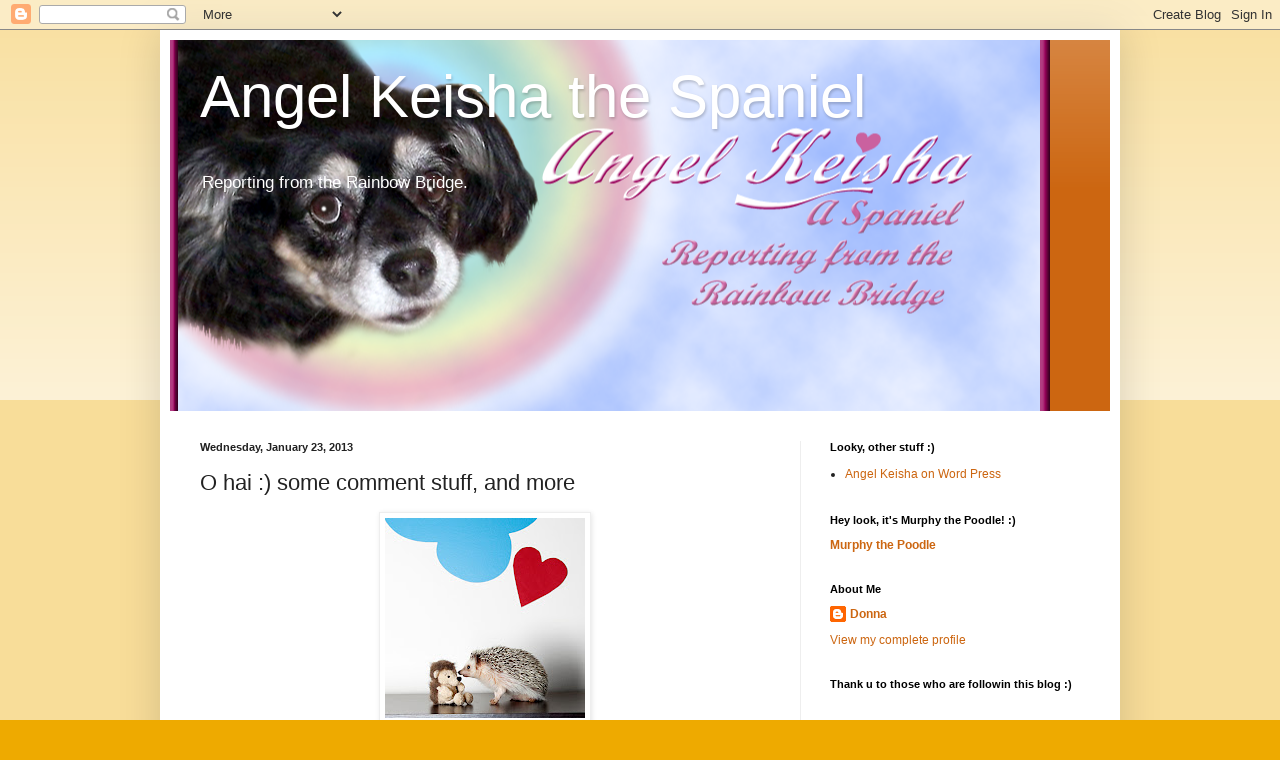

--- FILE ---
content_type: text/html; charset=UTF-8
request_url: https://skeeple.blogspot.com/2013/01/o-hai-some-comment-stuff-and-more.html?showComment=1358988500399
body_size: 20988
content:
<!DOCTYPE html>
<html class='v2' dir='ltr' lang='en'>
<head>
<link href='https://www.blogger.com/static/v1/widgets/4128112664-css_bundle_v2.css' rel='stylesheet' type='text/css'/>
<meta content='width=1100' name='viewport'/>
<meta content='text/html; charset=UTF-8' http-equiv='Content-Type'/>
<meta content='blogger' name='generator'/>
<link href='https://skeeple.blogspot.com/favicon.ico' rel='icon' type='image/x-icon'/>
<link href='http://skeeple.blogspot.com/2013/01/o-hai-some-comment-stuff-and-more.html' rel='canonical'/>
<link rel="alternate" type="application/atom+xml" title="Angel Keisha the Spaniel - Atom" href="https://skeeple.blogspot.com/feeds/posts/default" />
<link rel="alternate" type="application/rss+xml" title="Angel Keisha the Spaniel - RSS" href="https://skeeple.blogspot.com/feeds/posts/default?alt=rss" />
<link rel="service.post" type="application/atom+xml" title="Angel Keisha the Spaniel - Atom" href="https://www.blogger.com/feeds/5808252526299220835/posts/default" />

<link rel="alternate" type="application/atom+xml" title="Angel Keisha the Spaniel - Atom" href="https://skeeple.blogspot.com/feeds/2111820444760028564/comments/default" />
<!--Can't find substitution for tag [blog.ieCssRetrofitLinks]-->
<link href='https://blogger.googleusercontent.com/img/b/R29vZ2xl/AVvXsEh5Tx7G6ZwUG_cldS3nN0t6C_cBWgaxWnL5QuKwNnCD6a3OXQVovW5QqajaW4t9a02qZzYk0HalU_3pCnGHNTO6aQMTQKrVjfwWkFs010lY9WScBOkV9ykyx8apm3XJqPk9zj3EGRxhgQJH/s200/01-04-13+005.jpg' rel='image_src'/>
<meta content='http://skeeple.blogspot.com/2013/01/o-hai-some-comment-stuff-and-more.html' property='og:url'/>
<meta content='O hai :) some comment stuff, and more' property='og:title'/>
<meta content='Hi there! I am Keisha, the little spaniel. I like to write this blog. U welcome. :)   I want to tell u what somebody did. They took a compoo...' property='og:description'/>
<meta content='https://blogger.googleusercontent.com/img/b/R29vZ2xl/AVvXsEh5Tx7G6ZwUG_cldS3nN0t6C_cBWgaxWnL5QuKwNnCD6a3OXQVovW5QqajaW4t9a02qZzYk0HalU_3pCnGHNTO6aQMTQKrVjfwWkFs010lY9WScBOkV9ykyx8apm3XJqPk9zj3EGRxhgQJH/w1200-h630-p-k-no-nu/01-04-13+005.jpg' property='og:image'/>
<title>Angel Keisha the Spaniel: O hai :) some comment stuff, and more</title>
<style id='page-skin-1' type='text/css'><!--
/*
-----------------------------------------------
Blogger Template Style
Name:     Simple
Designer: Blogger
URL:      www.blogger.com
----------------------------------------------- */
/* Content
----------------------------------------------- */
body {
font: normal normal 12px Arial, Tahoma, Helvetica, FreeSans, sans-serif;
color: #222222;
background: #eeaa00 none repeat scroll top left;
padding: 0 40px 40px 40px;
}
html body .region-inner {
min-width: 0;
max-width: 100%;
width: auto;
}
h2 {
font-size: 22px;
}
a:link {
text-decoration:none;
color: #cc6611;
}
a:visited {
text-decoration:none;
color: #888888;
}
a:hover {
text-decoration:underline;
color: #ff9900;
}
.body-fauxcolumn-outer .fauxcolumn-inner {
background: transparent url(https://resources.blogblog.com/blogblog/data/1kt/simple/body_gradient_tile_light.png) repeat scroll top left;
_background-image: none;
}
.body-fauxcolumn-outer .cap-top {
position: absolute;
z-index: 1;
height: 400px;
width: 100%;
}
.body-fauxcolumn-outer .cap-top .cap-left {
width: 100%;
background: transparent url(https://resources.blogblog.com/blogblog/data/1kt/simple/gradients_light.png) repeat-x scroll top left;
_background-image: none;
}
.content-outer {
-moz-box-shadow: 0 0 40px rgba(0, 0, 0, .15);
-webkit-box-shadow: 0 0 5px rgba(0, 0, 0, .15);
-goog-ms-box-shadow: 0 0 10px #333333;
box-shadow: 0 0 40px rgba(0, 0, 0, .15);
margin-bottom: 1px;
}
.content-inner {
padding: 10px 10px;
}
.content-inner {
background-color: #ffffff;
}
/* Header
----------------------------------------------- */
.header-outer {
background: #cc6611 url(//www.blogblog.com/1kt/simple/gradients_light.png) repeat-x scroll 0 -400px;
_background-image: none;
}
.Header h1 {
font: normal normal 60px Arial, Tahoma, Helvetica, FreeSans, sans-serif;
color: #ffffff;
text-shadow: 1px 2px 3px rgba(0, 0, 0, .2);
}
.Header h1 a {
color: #ffffff;
}
.Header .description {
font-size: 140%;
color: #ffffff;
}
.header-inner .Header .titlewrapper {
padding: 22px 30px;
}
.header-inner .Header .descriptionwrapper {
padding: 0 30px;
}
/* Tabs
----------------------------------------------- */
.tabs-inner .section:first-child {
border-top: 0 solid #eeeeee;
}
.tabs-inner .section:first-child ul {
margin-top: -0;
border-top: 0 solid #eeeeee;
border-left: 0 solid #eeeeee;
border-right: 0 solid #eeeeee;
}
.tabs-inner .widget ul {
background: #f5f5f5 url(https://resources.blogblog.com/blogblog/data/1kt/simple/gradients_light.png) repeat-x scroll 0 -800px;
_background-image: none;
border-bottom: 1px solid #eeeeee;
margin-top: 0;
margin-left: -30px;
margin-right: -30px;
}
.tabs-inner .widget li a {
display: inline-block;
padding: .6em 1em;
font: normal normal 14px Arial, Tahoma, Helvetica, FreeSans, sans-serif;
color: #999999;
border-left: 1px solid #ffffff;
border-right: 1px solid #eeeeee;
}
.tabs-inner .widget li:first-child a {
border-left: none;
}
.tabs-inner .widget li.selected a, .tabs-inner .widget li a:hover {
color: #000000;
background-color: #eeeeee;
text-decoration: none;
}
/* Columns
----------------------------------------------- */
.main-outer {
border-top: 0 solid #eeeeee;
}
.fauxcolumn-left-outer .fauxcolumn-inner {
border-right: 1px solid #eeeeee;
}
.fauxcolumn-right-outer .fauxcolumn-inner {
border-left: 1px solid #eeeeee;
}
/* Headings
----------------------------------------------- */
div.widget > h2,
div.widget h2.title {
margin: 0 0 1em 0;
font: normal bold 11px Arial, Tahoma, Helvetica, FreeSans, sans-serif;
color: #000000;
}
/* Widgets
----------------------------------------------- */
.widget .zippy {
color: #999999;
text-shadow: 2px 2px 1px rgba(0, 0, 0, .1);
}
.widget .popular-posts ul {
list-style: none;
}
/* Posts
----------------------------------------------- */
h2.date-header {
font: normal bold 11px Arial, Tahoma, Helvetica, FreeSans, sans-serif;
}
.date-header span {
background-color: transparent;
color: #222222;
padding: inherit;
letter-spacing: inherit;
margin: inherit;
}
.main-inner {
padding-top: 30px;
padding-bottom: 30px;
}
.main-inner .column-center-inner {
padding: 0 15px;
}
.main-inner .column-center-inner .section {
margin: 0 15px;
}
.post {
margin: 0 0 25px 0;
}
h3.post-title, .comments h4 {
font: normal normal 22px Arial, Tahoma, Helvetica, FreeSans, sans-serif;
margin: .75em 0 0;
}
.post-body {
font-size: 110%;
line-height: 1.4;
position: relative;
}
.post-body img, .post-body .tr-caption-container, .Profile img, .Image img,
.BlogList .item-thumbnail img {
padding: 2px;
background: #ffffff;
border: 1px solid #eeeeee;
-moz-box-shadow: 1px 1px 5px rgba(0, 0, 0, .1);
-webkit-box-shadow: 1px 1px 5px rgba(0, 0, 0, .1);
box-shadow: 1px 1px 5px rgba(0, 0, 0, .1);
}
.post-body img, .post-body .tr-caption-container {
padding: 5px;
}
.post-body .tr-caption-container {
color: #222222;
}
.post-body .tr-caption-container img {
padding: 0;
background: transparent;
border: none;
-moz-box-shadow: 0 0 0 rgba(0, 0, 0, .1);
-webkit-box-shadow: 0 0 0 rgba(0, 0, 0, .1);
box-shadow: 0 0 0 rgba(0, 0, 0, .1);
}
.post-header {
margin: 0 0 1.5em;
line-height: 1.6;
font-size: 90%;
}
.post-footer {
margin: 20px -2px 0;
padding: 5px 10px;
color: #666666;
background-color: #f9f9f9;
border-bottom: 1px solid #eeeeee;
line-height: 1.6;
font-size: 90%;
}
#comments .comment-author {
padding-top: 1.5em;
border-top: 1px solid #eeeeee;
background-position: 0 1.5em;
}
#comments .comment-author:first-child {
padding-top: 0;
border-top: none;
}
.avatar-image-container {
margin: .2em 0 0;
}
#comments .avatar-image-container img {
border: 1px solid #eeeeee;
}
/* Comments
----------------------------------------------- */
.comments .comments-content .icon.blog-author {
background-repeat: no-repeat;
background-image: url([data-uri]);
}
.comments .comments-content .loadmore a {
border-top: 1px solid #999999;
border-bottom: 1px solid #999999;
}
.comments .comment-thread.inline-thread {
background-color: #f9f9f9;
}
.comments .continue {
border-top: 2px solid #999999;
}
/* Accents
---------------------------------------------- */
.section-columns td.columns-cell {
border-left: 1px solid #eeeeee;
}
.blog-pager {
background: transparent none no-repeat scroll top center;
}
.blog-pager-older-link, .home-link,
.blog-pager-newer-link {
background-color: #ffffff;
padding: 5px;
}
.footer-outer {
border-top: 0 dashed #bbbbbb;
}
/* Mobile
----------------------------------------------- */
body.mobile  {
background-size: auto;
}
.mobile .body-fauxcolumn-outer {
background: transparent none repeat scroll top left;
}
.mobile .body-fauxcolumn-outer .cap-top {
background-size: 100% auto;
}
.mobile .content-outer {
-webkit-box-shadow: 0 0 3px rgba(0, 0, 0, .15);
box-shadow: 0 0 3px rgba(0, 0, 0, .15);
}
.mobile .tabs-inner .widget ul {
margin-left: 0;
margin-right: 0;
}
.mobile .post {
margin: 0;
}
.mobile .main-inner .column-center-inner .section {
margin: 0;
}
.mobile .date-header span {
padding: 0.1em 10px;
margin: 0 -10px;
}
.mobile h3.post-title {
margin: 0;
}
.mobile .blog-pager {
background: transparent none no-repeat scroll top center;
}
.mobile .footer-outer {
border-top: none;
}
.mobile .main-inner, .mobile .footer-inner {
background-color: #ffffff;
}
.mobile-index-contents {
color: #222222;
}
.mobile-link-button {
background-color: #cc6611;
}
.mobile-link-button a:link, .mobile-link-button a:visited {
color: #ffffff;
}
.mobile .tabs-inner .section:first-child {
border-top: none;
}
.mobile .tabs-inner .PageList .widget-content {
background-color: #eeeeee;
color: #000000;
border-top: 1px solid #eeeeee;
border-bottom: 1px solid #eeeeee;
}
.mobile .tabs-inner .PageList .widget-content .pagelist-arrow {
border-left: 1px solid #eeeeee;
}

--></style>
<style id='template-skin-1' type='text/css'><!--
body {
min-width: 960px;
}
.content-outer, .content-fauxcolumn-outer, .region-inner {
min-width: 960px;
max-width: 960px;
_width: 960px;
}
.main-inner .columns {
padding-left: 0;
padding-right: 310px;
}
.main-inner .fauxcolumn-center-outer {
left: 0;
right: 310px;
/* IE6 does not respect left and right together */
_width: expression(this.parentNode.offsetWidth -
parseInt("0") -
parseInt("310px") + 'px');
}
.main-inner .fauxcolumn-left-outer {
width: 0;
}
.main-inner .fauxcolumn-right-outer {
width: 310px;
}
.main-inner .column-left-outer {
width: 0;
right: 100%;
margin-left: -0;
}
.main-inner .column-right-outer {
width: 310px;
margin-right: -310px;
}
#layout {
min-width: 0;
}
#layout .content-outer {
min-width: 0;
width: 800px;
}
#layout .region-inner {
min-width: 0;
width: auto;
}
body#layout div.add_widget {
padding: 8px;
}
body#layout div.add_widget a {
margin-left: 32px;
}
--></style>
<link href='https://www.blogger.com/dyn-css/authorization.css?targetBlogID=5808252526299220835&amp;zx=9ce0ba2d-2664-48c5-92ef-46216b8297b0' media='none' onload='if(media!=&#39;all&#39;)media=&#39;all&#39;' rel='stylesheet'/><noscript><link href='https://www.blogger.com/dyn-css/authorization.css?targetBlogID=5808252526299220835&amp;zx=9ce0ba2d-2664-48c5-92ef-46216b8297b0' rel='stylesheet'/></noscript>
<meta name='google-adsense-platform-account' content='ca-host-pub-1556223355139109'/>
<meta name='google-adsense-platform-domain' content='blogspot.com'/>

</head>
<body class='loading variant-bold'>
<div class='navbar section' id='navbar' name='Navbar'><div class='widget Navbar' data-version='1' id='Navbar1'><script type="text/javascript">
    function setAttributeOnload(object, attribute, val) {
      if(window.addEventListener) {
        window.addEventListener('load',
          function(){ object[attribute] = val; }, false);
      } else {
        window.attachEvent('onload', function(){ object[attribute] = val; });
      }
    }
  </script>
<div id="navbar-iframe-container"></div>
<script type="text/javascript" src="https://apis.google.com/js/platform.js"></script>
<script type="text/javascript">
      gapi.load("gapi.iframes:gapi.iframes.style.bubble", function() {
        if (gapi.iframes && gapi.iframes.getContext) {
          gapi.iframes.getContext().openChild({
              url: 'https://www.blogger.com/navbar/5808252526299220835?po\x3d2111820444760028564\x26origin\x3dhttps://skeeple.blogspot.com',
              where: document.getElementById("navbar-iframe-container"),
              id: "navbar-iframe"
          });
        }
      });
    </script><script type="text/javascript">
(function() {
var script = document.createElement('script');
script.type = 'text/javascript';
script.src = '//pagead2.googlesyndication.com/pagead/js/google_top_exp.js';
var head = document.getElementsByTagName('head')[0];
if (head) {
head.appendChild(script);
}})();
</script>
</div></div>
<div class='body-fauxcolumns'>
<div class='fauxcolumn-outer body-fauxcolumn-outer'>
<div class='cap-top'>
<div class='cap-left'></div>
<div class='cap-right'></div>
</div>
<div class='fauxborder-left'>
<div class='fauxborder-right'></div>
<div class='fauxcolumn-inner'>
</div>
</div>
<div class='cap-bottom'>
<div class='cap-left'></div>
<div class='cap-right'></div>
</div>
</div>
</div>
<div class='content'>
<div class='content-fauxcolumns'>
<div class='fauxcolumn-outer content-fauxcolumn-outer'>
<div class='cap-top'>
<div class='cap-left'></div>
<div class='cap-right'></div>
</div>
<div class='fauxborder-left'>
<div class='fauxborder-right'></div>
<div class='fauxcolumn-inner'>
</div>
</div>
<div class='cap-bottom'>
<div class='cap-left'></div>
<div class='cap-right'></div>
</div>
</div>
</div>
<div class='content-outer'>
<div class='content-cap-top cap-top'>
<div class='cap-left'></div>
<div class='cap-right'></div>
</div>
<div class='fauxborder-left content-fauxborder-left'>
<div class='fauxborder-right content-fauxborder-right'></div>
<div class='content-inner'>
<header>
<div class='header-outer'>
<div class='header-cap-top cap-top'>
<div class='cap-left'></div>
<div class='cap-right'></div>
</div>
<div class='fauxborder-left header-fauxborder-left'>
<div class='fauxborder-right header-fauxborder-right'></div>
<div class='region-inner header-inner'>
<div class='header section' id='header' name='Header'><div class='widget Header' data-version='1' id='Header1'>
<div id='header-inner' style='background-image: url("https://blogger.googleusercontent.com/img/b/R29vZ2xl/AVvXsEi0GOZ3DfmvYpGofeFurT2DxU62THEiiRJTgaS6g4RQafB7O0tR6FZpS-6HLdmgSqlxNw9oXkVjpsLZK-Gy8q1d0VgzxD0pImFyfBttq_pzjpUidQsvotDpXhAkoNv3exWRYkd60OzjfOZp/s1600/Keisha+Rainbow+Bridge+2.png"); background-position: left; min-height: 371px; _height: 371px; background-repeat: no-repeat; '>
<div class='titlewrapper' style='background: transparent'>
<h1 class='title' style='background: transparent; border-width: 0px'>
<a href='https://skeeple.blogspot.com/'>
Angel Keisha the Spaniel
</a>
</h1>
</div>
<div class='descriptionwrapper'>
<p class='description'><span>Reporting from the Rainbow Bridge.</span></p>
</div>
</div>
</div></div>
</div>
</div>
<div class='header-cap-bottom cap-bottom'>
<div class='cap-left'></div>
<div class='cap-right'></div>
</div>
</div>
</header>
<div class='tabs-outer'>
<div class='tabs-cap-top cap-top'>
<div class='cap-left'></div>
<div class='cap-right'></div>
</div>
<div class='fauxborder-left tabs-fauxborder-left'>
<div class='fauxborder-right tabs-fauxborder-right'></div>
<div class='region-inner tabs-inner'>
<div class='tabs no-items section' id='crosscol' name='Cross-Column'></div>
<div class='tabs no-items section' id='crosscol-overflow' name='Cross-Column 2'></div>
</div>
</div>
<div class='tabs-cap-bottom cap-bottom'>
<div class='cap-left'></div>
<div class='cap-right'></div>
</div>
</div>
<div class='main-outer'>
<div class='main-cap-top cap-top'>
<div class='cap-left'></div>
<div class='cap-right'></div>
</div>
<div class='fauxborder-left main-fauxborder-left'>
<div class='fauxborder-right main-fauxborder-right'></div>
<div class='region-inner main-inner'>
<div class='columns fauxcolumns'>
<div class='fauxcolumn-outer fauxcolumn-center-outer'>
<div class='cap-top'>
<div class='cap-left'></div>
<div class='cap-right'></div>
</div>
<div class='fauxborder-left'>
<div class='fauxborder-right'></div>
<div class='fauxcolumn-inner'>
</div>
</div>
<div class='cap-bottom'>
<div class='cap-left'></div>
<div class='cap-right'></div>
</div>
</div>
<div class='fauxcolumn-outer fauxcolumn-left-outer'>
<div class='cap-top'>
<div class='cap-left'></div>
<div class='cap-right'></div>
</div>
<div class='fauxborder-left'>
<div class='fauxborder-right'></div>
<div class='fauxcolumn-inner'>
</div>
</div>
<div class='cap-bottom'>
<div class='cap-left'></div>
<div class='cap-right'></div>
</div>
</div>
<div class='fauxcolumn-outer fauxcolumn-right-outer'>
<div class='cap-top'>
<div class='cap-left'></div>
<div class='cap-right'></div>
</div>
<div class='fauxborder-left'>
<div class='fauxborder-right'></div>
<div class='fauxcolumn-inner'>
</div>
</div>
<div class='cap-bottom'>
<div class='cap-left'></div>
<div class='cap-right'></div>
</div>
</div>
<!-- corrects IE6 width calculation -->
<div class='columns-inner'>
<div class='column-center-outer'>
<div class='column-center-inner'>
<div class='main section' id='main' name='Main'><div class='widget Blog' data-version='1' id='Blog1'>
<div class='blog-posts hfeed'>

          <div class="date-outer">
        
<h2 class='date-header'><span>Wednesday, January 23, 2013</span></h2>

          <div class="date-posts">
        
<div class='post-outer'>
<div class='post hentry uncustomized-post-template' itemprop='blogPost' itemscope='itemscope' itemtype='http://schema.org/BlogPosting'>
<meta content='https://blogger.googleusercontent.com/img/b/R29vZ2xl/AVvXsEh5Tx7G6ZwUG_cldS3nN0t6C_cBWgaxWnL5QuKwNnCD6a3OXQVovW5QqajaW4t9a02qZzYk0HalU_3pCnGHNTO6aQMTQKrVjfwWkFs010lY9WScBOkV9ykyx8apm3XJqPk9zj3EGRxhgQJH/s200/01-04-13+005.jpg' itemprop='image_url'/>
<meta content='5808252526299220835' itemprop='blogId'/>
<meta content='2111820444760028564' itemprop='postId'/>
<a name='2111820444760028564'></a>
<h3 class='post-title entry-title' itemprop='name'>
O hai :) some comment stuff, and more
</h3>
<div class='post-header'>
<div class='post-header-line-1'></div>
</div>
<div class='post-body entry-content' id='post-body-2111820444760028564' itemprop='description articleBody'>
<div class="separator" style="clear: both; text-align: center;"><a href="https://blogger.googleusercontent.com/img/b/R29vZ2xl/AVvXsEh5Tx7G6ZwUG_cldS3nN0t6C_cBWgaxWnL5QuKwNnCD6a3OXQVovW5QqajaW4t9a02qZzYk0HalU_3pCnGHNTO6aQMTQKrVjfwWkFs010lY9WScBOkV9ykyx8apm3XJqPk9zj3EGRxhgQJH/s1600/01-04-13+005.jpg" imageanchor="1" style="margin-left:1em; margin-right:1em"><img border="0" height="200" src="https://blogger.googleusercontent.com/img/b/R29vZ2xl/AVvXsEh5Tx7G6ZwUG_cldS3nN0t6C_cBWgaxWnL5QuKwNnCD6a3OXQVovW5QqajaW4t9a02qZzYk0HalU_3pCnGHNTO6aQMTQKrVjfwWkFs010lY9WScBOkV9ykyx8apm3XJqPk9zj3EGRxhgQJH/s200/01-04-13+005.jpg" width="200" /></a></div>Hi there! I am Keisha, the little spaniel. I like to write this blog. U welcome. :)<br />
<br />
I want to tell u what somebody did. They took a compooter and made it write some bad stuff called spam. This is silly letters with bad words, words that don't make sense, and lots of advertisements, which we didn't ask for. They put it on some old posts of this blog. I don't like that. :( So, I have put the comments thing so it only takes notes from registered users, and nobody who is anonymous. Maybe this will help a little. If it still happens, I will send a note to Google. Spam is bad. <br />
<br />
Okay, I also went for walkies today with Dad. I went in a hurry and came back to the house. I didn't have to go bafroom, I just got some exercise. Then I rested on the floor. :)<br />
<br />
U know what? I got a treat yesterday, before I took a walk with Mom. D.R. held out a milkbone, and I went over to the door, where Mom was waiting with the leash. Then Mom took me for a walk. Yay! I like treats. :)<br />
<br />
Lots of people have been making noise outside lately. They do it at night, which is kinda rude. I would bark at them, but I am o-l-d and my ears don't work so much. So, I just rest with my head on my paws, and hope they don't come near the house. <br />
<br />
It was cold this morning, where we live. Not as much as other places, though. If u live in a place where it is cold, please wear some mittens. Also, Mittens is a good name for a kitteh. <br />
<br />
U know what, too? D.R. was watching the hockey game on teevee last night. She is happy the games are back now. I am too. I get to go into her room and watch it with her. It's even better when she has popcorn. She put this flavor stuff on popcorn before. It was butter! Mmmmmmm. I like that.<br />
<br />
Okay, I see u later. Thank u! {{{Luv}}}<br />
<div style='clear: both;'></div>
</div>
<div class='post-footer'>
<div class='post-footer-line post-footer-line-1'>
<span class='post-author vcard'>
Posted by
<span class='fn' itemprop='author' itemscope='itemscope' itemtype='http://schema.org/Person'>
<meta content='https://www.blogger.com/profile/16712710601861189554' itemprop='url'/>
<a class='g-profile' href='https://www.blogger.com/profile/16712710601861189554' rel='author' title='author profile'>
<span itemprop='name'>Donna</span>
</a>
</span>
</span>
<span class='post-timestamp'>
at
<meta content='http://skeeple.blogspot.com/2013/01/o-hai-some-comment-stuff-and-more.html' itemprop='url'/>
<a class='timestamp-link' href='https://skeeple.blogspot.com/2013/01/o-hai-some-comment-stuff-and-more.html' rel='bookmark' title='permanent link'><abbr class='published' itemprop='datePublished' title='2013-01-23T18:34:00-05:00'>6:34&#8239;PM</abbr></a>
</span>
<span class='post-comment-link'>
</span>
<span class='post-icons'>
<span class='item-control blog-admin pid-1946126223'>
<a href='https://www.blogger.com/post-edit.g?blogID=5808252526299220835&postID=2111820444760028564&from=pencil' title='Edit Post'>
<img alt='' class='icon-action' height='18' src='https://resources.blogblog.com/img/icon18_edit_allbkg.gif' width='18'/>
</a>
</span>
</span>
<div class='post-share-buttons goog-inline-block'>
</div>
</div>
<div class='post-footer-line post-footer-line-2'>
<span class='post-labels'>
</span>
</div>
<div class='post-footer-line post-footer-line-3'>
<span class='post-location'>
</span>
</div>
</div>
</div>
<div class='comments' id='comments'>
<a name='comments'></a>
<h4>24 comments:</h4>
<div id='Blog1_comments-block-wrapper'>
<dl class='avatar-comment-indent' id='comments-block'>
<dt class='comment-author ' id='c2599541183691561551'>
<a name='c2599541183691561551'></a>
<div class="avatar-image-container vcard"><span dir="ltr"><a href="https://www.blogger.com/profile/06173252316434699745" target="" rel="nofollow" onclick="" class="avatar-hovercard" id="av-2599541183691561551-06173252316434699745"><img src="https://resources.blogblog.com/img/blank.gif" width="35" height="35" class="delayLoad" style="display: none;" longdesc="//blogger.googleusercontent.com/img/b/R29vZ2xl/AVvXsEgU9RqhmoYHH3oe17mMCRdpXLLilEcMoeaIU8inlPaW_WQ18Rur5nd-yZLl0vnWJU4Psc72zfnwy8kd_meZ-29hoGjTQIdNn0cTIKbviIICpYDiwIw26oUMheOY4CxvsdY/s45-c/Ruby+8102022.jpg" alt="" title="Ruby Rose and the Big Little Angels 3">

<noscript><img src="//blogger.googleusercontent.com/img/b/R29vZ2xl/AVvXsEgU9RqhmoYHH3oe17mMCRdpXLLilEcMoeaIU8inlPaW_WQ18Rur5nd-yZLl0vnWJU4Psc72zfnwy8kd_meZ-29hoGjTQIdNn0cTIKbviIICpYDiwIw26oUMheOY4CxvsdY/s45-c/Ruby+8102022.jpg" width="35" height="35" class="photo" alt=""></noscript></a></span></div>
<a href='https://www.blogger.com/profile/06173252316434699745' rel='nofollow'>Ruby Rose and the Big Little Angels 3</a>
said...
</dt>
<dd class='comment-body' id='Blog1_cmt-2599541183691561551'>
<p>
Oh that spam stuff is bad.  Glad you go your walk in.  
</p>
</dd>
<dd class='comment-footer'>
<span class='comment-timestamp'>
<a href='https://skeeple.blogspot.com/2013/01/o-hai-some-comment-stuff-and-more.html?showComment=1358988047988#c2599541183691561551' title='comment permalink'>
January 23, 2013 at 7:40&#8239;PM
</a>
<span class='item-control blog-admin pid-862671794'>
<a class='comment-delete' href='https://www.blogger.com/comment/delete/5808252526299220835/2599541183691561551' title='Delete Comment'>
<img src='https://resources.blogblog.com/img/icon_delete13.gif'/>
</a>
</span>
</span>
</dd>
<dt class='comment-author ' id='c3345559901706789029'>
<a name='c3345559901706789029'></a>
<div class="avatar-image-container vcard"><span dir="ltr"><a href="https://www.blogger.com/profile/00634513897599275287" target="" rel="nofollow" onclick="" class="avatar-hovercard" id="av-3345559901706789029-00634513897599275287"><img src="https://resources.blogblog.com/img/blank.gif" width="35" height="35" class="delayLoad" style="display: none;" longdesc="//1.bp.blogspot.com/_29YtDh1xMXI/TJAJOLNSAlI/AAAAAAAAGjQ/hO5K76Exfq4/S45-s35/squirrel%2Byummy%2Bnuts.JPG" alt="" title="SquirrelQueen">

<noscript><img src="//1.bp.blogspot.com/_29YtDh1xMXI/TJAJOLNSAlI/AAAAAAAAGjQ/hO5K76Exfq4/S45-s35/squirrel%2Byummy%2Bnuts.JPG" width="35" height="35" class="photo" alt=""></noscript></a></span></div>
<a href='https://www.blogger.com/profile/00634513897599275287' rel='nofollow'>SquirrelQueen</a>
said...
</dt>
<dd class='comment-body' id='Blog1_cmt-3345559901706789029'>
<p>
Hey Keisha! We glad to hear you had a good walk and then got a yummy treat. Our Mama got rid of the anonymous comments too. She also has it set so that comments one any post over one day old have to be moderated. No more spam problems. <br /><br />Kitty Kisses,<br />Cindi Lou &amp; The Kitty Krew
</p>
</dd>
<dd class='comment-footer'>
<span class='comment-timestamp'>
<a href='https://skeeple.blogspot.com/2013/01/o-hai-some-comment-stuff-and-more.html?showComment=1358988500399#c3345559901706789029' title='comment permalink'>
January 23, 2013 at 7:48&#8239;PM
</a>
<span class='item-control blog-admin pid-970007517'>
<a class='comment-delete' href='https://www.blogger.com/comment/delete/5808252526299220835/3345559901706789029' title='Delete Comment'>
<img src='https://resources.blogblog.com/img/icon_delete13.gif'/>
</a>
</span>
</span>
</dd>
<dt class='comment-author ' id='c4459228152979398847'>
<a name='c4459228152979398847'></a>
<div class="avatar-image-container vcard"><span dir="ltr"><a href="https://www.blogger.com/profile/14807798367609376220" target="" rel="nofollow" onclick="" class="avatar-hovercard" id="av-4459228152979398847-14807798367609376220"><img src="https://resources.blogblog.com/img/blank.gif" width="35" height="35" class="delayLoad" style="display: none;" longdesc="//blogger.googleusercontent.com/img/b/R29vZ2xl/AVvXsEgVwyWSYeVROCoH4zQh0VqVXqWTlFp6dunVVvDfh8W0mmEddYf9zoS3n3S47CwqLLfc5Wam-m8Wm7SjPBI3nd8is3eXQ9FMH6MRTVEIIvOSKPKZzAp_l2fB2NZua7duUJI/s45-c/*" alt="" title="Angels Amber and Max DaWeenie and Mom">

<noscript><img src="//blogger.googleusercontent.com/img/b/R29vZ2xl/AVvXsEgVwyWSYeVROCoH4zQh0VqVXqWTlFp6dunVVvDfh8W0mmEddYf9zoS3n3S47CwqLLfc5Wam-m8Wm7SjPBI3nd8is3eXQ9FMH6MRTVEIIvOSKPKZzAp_l2fB2NZua7duUJI/s45-c/*" width="35" height="35" class="photo" alt=""></noscript></a></span></div>
<a href='https://www.blogger.com/profile/14807798367609376220' rel='nofollow'>Angels Amber and Max DaWeenie and Mom</a>
said...
</dt>
<dd class='comment-body' id='Blog1_cmt-4459228152979398847'>
<p>
Spam sounds like a good tasty thing to eat, but I guess not, huh.  Hope you can get rid of all of it.<br /><br />Milk Bones are good though!
</p>
</dd>
<dd class='comment-footer'>
<span class='comment-timestamp'>
<a href='https://skeeple.blogspot.com/2013/01/o-hai-some-comment-stuff-and-more.html?showComment=1358989987953#c4459228152979398847' title='comment permalink'>
January 23, 2013 at 8:13&#8239;PM
</a>
<span class='item-control blog-admin pid-875112429'>
<a class='comment-delete' href='https://www.blogger.com/comment/delete/5808252526299220835/4459228152979398847' title='Delete Comment'>
<img src='https://resources.blogblog.com/img/icon_delete13.gif'/>
</a>
</span>
</span>
</dd>
<dt class='comment-author blog-author' id='c5618933158253176971'>
<a name='c5618933158253176971'></a>
<div class="avatar-image-container avatar-stock"><span dir="ltr"><a href="https://www.blogger.com/profile/16712710601861189554" target="" rel="nofollow" onclick="" class="avatar-hovercard" id="av-5618933158253176971-16712710601861189554"><img src="//www.blogger.com/img/blogger_logo_round_35.png" width="35" height="35" alt="" title="Donna">

</a></span></div>
<a href='https://www.blogger.com/profile/16712710601861189554' rel='nofollow'>Donna</a>
said...
</dt>
<dd class='comment-body' id='Blog1_cmt-5618933158253176971'>
<p>
Thank u, Foley Monster and Pocket. :) I like regular comments, though.
</p>
</dd>
<dd class='comment-footer'>
<span class='comment-timestamp'>
<a href='https://skeeple.blogspot.com/2013/01/o-hai-some-comment-stuff-and-more.html?showComment=1358992925487#c5618933158253176971' title='comment permalink'>
January 23, 2013 at 9:02&#8239;PM
</a>
<span class='item-control blog-admin pid-1946126223'>
<a class='comment-delete' href='https://www.blogger.com/comment/delete/5808252526299220835/5618933158253176971' title='Delete Comment'>
<img src='https://resources.blogblog.com/img/icon_delete13.gif'/>
</a>
</span>
</span>
</dd>
<dt class='comment-author blog-author' id='c1497282771931712499'>
<a name='c1497282771931712499'></a>
<div class="avatar-image-container avatar-stock"><span dir="ltr"><a href="https://www.blogger.com/profile/16712710601861189554" target="" rel="nofollow" onclick="" class="avatar-hovercard" id="av-1497282771931712499-16712710601861189554"><img src="//www.blogger.com/img/blogger_logo_round_35.png" width="35" height="35" alt="" title="Donna">

</a></span></div>
<a href='https://www.blogger.com/profile/16712710601861189554' rel='nofollow'>Donna</a>
said...
</dt>
<dd class='comment-body' id='Blog1_cmt-1497282771931712499'>
<p>
Thank u, Cindy Lou and the Kitteh Crew. :) I will do that! 
</p>
</dd>
<dd class='comment-footer'>
<span class='comment-timestamp'>
<a href='https://skeeple.blogspot.com/2013/01/o-hai-some-comment-stuff-and-more.html?showComment=1358992979166#c1497282771931712499' title='comment permalink'>
January 23, 2013 at 9:02&#8239;PM
</a>
<span class='item-control blog-admin pid-1946126223'>
<a class='comment-delete' href='https://www.blogger.com/comment/delete/5808252526299220835/1497282771931712499' title='Delete Comment'>
<img src='https://resources.blogblog.com/img/icon_delete13.gif'/>
</a>
</span>
</span>
</dd>
<dt class='comment-author blog-author' id='c6769983340604191389'>
<a name='c6769983340604191389'></a>
<div class="avatar-image-container avatar-stock"><span dir="ltr"><a href="https://www.blogger.com/profile/16712710601861189554" target="" rel="nofollow" onclick="" class="avatar-hovercard" id="av-6769983340604191389-16712710601861189554"><img src="//www.blogger.com/img/blogger_logo_round_35.png" width="35" height="35" alt="" title="Donna">

</a></span></div>
<a href='https://www.blogger.com/profile/16712710601861189554' rel='nofollow'>Donna</a>
said...
</dt>
<dd class='comment-body' id='Blog1_cmt-6769983340604191389'>
<p>
Thank u, Amber. :) Milkbones are very yummy!
</p>
</dd>
<dd class='comment-footer'>
<span class='comment-timestamp'>
<a href='https://skeeple.blogspot.com/2013/01/o-hai-some-comment-stuff-and-more.html?showComment=1358993018335#c6769983340604191389' title='comment permalink'>
January 23, 2013 at 9:03&#8239;PM
</a>
<span class='item-control blog-admin pid-1946126223'>
<a class='comment-delete' href='https://www.blogger.com/comment/delete/5808252526299220835/6769983340604191389' title='Delete Comment'>
<img src='https://resources.blogblog.com/img/icon_delete13.gif'/>
</a>
</span>
</span>
</dd>
<dt class='comment-author ' id='c8715980400578996319'>
<a name='c8715980400578996319'></a>
<div class="avatar-image-container vcard"><span dir="ltr"><a href="https://www.blogger.com/profile/04191560240514459312" target="" rel="nofollow" onclick="" class="avatar-hovercard" id="av-8715980400578996319-04191560240514459312"><img src="https://resources.blogblog.com/img/blank.gif" width="35" height="35" class="delayLoad" style="display: none;" longdesc="//blogger.googleusercontent.com/img/b/R29vZ2xl/AVvXsEi-tG0l81ZCsY2rP5neoxjfXM5hioCKHji9OZrEhCQbu7O0kWtGAb3VatXTAUZIeIYjc0Xt0SHwjgsQ0Em2zSzxoWxxiW4gh3kDnb9YTO_x2DDur0XdM9kw8qWDyfnTEA/s45-c/1395925_10153413392930525_130910930_n.jpg" alt="" title="michico&#65290;Adan&#65290;Lego-&#23567;&#33445;&#65290;&#38463;&#20025;&#65290;&#27138;&#39640;">

<noscript><img src="//blogger.googleusercontent.com/img/b/R29vZ2xl/AVvXsEi-tG0l81ZCsY2rP5neoxjfXM5hioCKHji9OZrEhCQbu7O0kWtGAb3VatXTAUZIeIYjc0Xt0SHwjgsQ0Em2zSzxoWxxiW4gh3kDnb9YTO_x2DDur0XdM9kw8qWDyfnTEA/s45-c/1395925_10153413392930525_130910930_n.jpg" width="35" height="35" class="photo" alt=""></noscript></a></span></div>
<a href='https://www.blogger.com/profile/04191560240514459312' rel='nofollow'>michico&#65290;Adan&#65290;Lego-小芥&#65290;阿丹&#65290;樂高</a>
said...
</dt>
<dd class='comment-body' id='Blog1_cmt-8715980400578996319'>
<p>
We also have lots of spam at our old article,<br />so right now every comment need Michico&#39;s permission to post.<br />it will add a step to click button, but that is good I think.<br />
</p>
</dd>
<dd class='comment-footer'>
<span class='comment-timestamp'>
<a href='https://skeeple.blogspot.com/2013/01/o-hai-some-comment-stuff-and-more.html?showComment=1358994736324#c8715980400578996319' title='comment permalink'>
January 23, 2013 at 9:32&#8239;PM
</a>
<span class='item-control blog-admin pid-1955677376'>
<a class='comment-delete' href='https://www.blogger.com/comment/delete/5808252526299220835/8715980400578996319' title='Delete Comment'>
<img src='https://resources.blogblog.com/img/icon_delete13.gif'/>
</a>
</span>
</span>
</dd>
<dt class='comment-author blog-author' id='c4855478594960771232'>
<a name='c4855478594960771232'></a>
<div class="avatar-image-container avatar-stock"><span dir="ltr"><a href="https://www.blogger.com/profile/16712710601861189554" target="" rel="nofollow" onclick="" class="avatar-hovercard" id="av-4855478594960771232-16712710601861189554"><img src="//www.blogger.com/img/blogger_logo_round_35.png" width="35" height="35" alt="" title="Donna">

</a></span></div>
<a href='https://www.blogger.com/profile/16712710601861189554' rel='nofollow'>Donna</a>
said...
</dt>
<dd class='comment-body' id='Blog1_cmt-4855478594960771232'>
<p>
Thank u, Michico, Adan and Lego. :) Maybe we will do that too.
</p>
</dd>
<dd class='comment-footer'>
<span class='comment-timestamp'>
<a href='https://skeeple.blogspot.com/2013/01/o-hai-some-comment-stuff-and-more.html?showComment=1358994917475#c4855478594960771232' title='comment permalink'>
January 23, 2013 at 9:35&#8239;PM
</a>
<span class='item-control blog-admin pid-1946126223'>
<a class='comment-delete' href='https://www.blogger.com/comment/delete/5808252526299220835/4855478594960771232' title='Delete Comment'>
<img src='https://resources.blogblog.com/img/icon_delete13.gif'/>
</a>
</span>
</span>
</dd>
<dt class='comment-author ' id='c7042718194000308195'>
<a name='c7042718194000308195'></a>
<div class="avatar-image-container vcard"><span dir="ltr"><a href="https://www.blogger.com/profile/12513539249219283256" target="" rel="nofollow" onclick="" class="avatar-hovercard" id="av-7042718194000308195-12513539249219283256"><img src="https://resources.blogblog.com/img/blank.gif" width="35" height="35" class="delayLoad" style="display: none;" longdesc="//blogger.googleusercontent.com/img/b/R29vZ2xl/AVvXsEgXraUKOOuxOd22YXS0YBMggIjyT_taM49aePrwgZ6A4eZ4RsrHGqVyNfXP4jjBl8xAy7IEoowKypPI0_KpjIOitGHYa4GnNe8iyVIXfkMyHdok5aXz81VbpmclDXDGXA/s45-c/GraphiteDressedUpCROP1.jpg" alt="" title="meowmeowmans">

<noscript><img src="//blogger.googleusercontent.com/img/b/R29vZ2xl/AVvXsEgXraUKOOuxOd22YXS0YBMggIjyT_taM49aePrwgZ6A4eZ4RsrHGqVyNfXP4jjBl8xAy7IEoowKypPI0_KpjIOitGHYa4GnNe8iyVIXfkMyHdok5aXz81VbpmclDXDGXA/s45-c/GraphiteDressedUpCROP1.jpg" width="35" height="35" class="photo" alt=""></noscript></a></span></div>
<a href='https://www.blogger.com/profile/12513539249219283256' rel='nofollow'>meowmeowmans</a>
said...
</dt>
<dd class='comment-body' id='Blog1_cmt-7042718194000308195'>
<p>
Boo for spam.  We got ride of anonymous comments, too, and that really helped.<br /><br />Hugs to you, sweet Keisha!
</p>
</dd>
<dd class='comment-footer'>
<span class='comment-timestamp'>
<a href='https://skeeple.blogspot.com/2013/01/o-hai-some-comment-stuff-and-more.html?showComment=1358995685319#c7042718194000308195' title='comment permalink'>
January 23, 2013 at 9:48&#8239;PM
</a>
<span class='item-control blog-admin pid-1059182575'>
<a class='comment-delete' href='https://www.blogger.com/comment/delete/5808252526299220835/7042718194000308195' title='Delete Comment'>
<img src='https://resources.blogblog.com/img/icon_delete13.gif'/>
</a>
</span>
</span>
</dd>
<dt class='comment-author blog-author' id='c5082386894950285739'>
<a name='c5082386894950285739'></a>
<div class="avatar-image-container avatar-stock"><span dir="ltr"><a href="https://www.blogger.com/profile/16712710601861189554" target="" rel="nofollow" onclick="" class="avatar-hovercard" id="av-5082386894950285739-16712710601861189554"><img src="//www.blogger.com/img/blogger_logo_round_35.png" width="35" height="35" alt="" title="Donna">

</a></span></div>
<a href='https://www.blogger.com/profile/16712710601861189554' rel='nofollow'>Donna</a>
said...
</dt>
<dd class='comment-body' id='Blog1_cmt-5082386894950285739'>
<p>
Thank u, Meowmeowmans. :) Me give u hug too. :) (((hug)))
</p>
</dd>
<dd class='comment-footer'>
<span class='comment-timestamp'>
<a href='https://skeeple.blogspot.com/2013/01/o-hai-some-comment-stuff-and-more.html?showComment=1359000896627#c5082386894950285739' title='comment permalink'>
January 23, 2013 at 11:14&#8239;PM
</a>
<span class='item-control blog-admin pid-1946126223'>
<a class='comment-delete' href='https://www.blogger.com/comment/delete/5808252526299220835/5082386894950285739' title='Delete Comment'>
<img src='https://resources.blogblog.com/img/icon_delete13.gif'/>
</a>
</span>
</span>
</dd>
<dt class='comment-author ' id='c470694089579895956'>
<a name='c470694089579895956'></a>
<div class="avatar-image-container vcard"><span dir="ltr"><a href="https://www.blogger.com/profile/12687282594865887892" target="" rel="nofollow" onclick="" class="avatar-hovercard" id="av-470694089579895956-12687282594865887892"><img src="https://resources.blogblog.com/img/blank.gif" width="35" height="35" class="delayLoad" style="display: none;" longdesc="//blogger.googleusercontent.com/img/b/R29vZ2xl/AVvXsEhZAtY8JjPUt-JIqlSSAn9Vr4KTKOPYlUi79jj5phWWzDqhIBiHlJze8AviglnQ7TBGGnt_fP6n2zdivh0VPcplOJHhwFvNUDcrJ_1gRl6yySBOTYPaDXrT9AOdw8rNdD4/s45-c/*" alt="" title="Angel Prancer Pie">

<noscript><img src="//blogger.googleusercontent.com/img/b/R29vZ2xl/AVvXsEhZAtY8JjPUt-JIqlSSAn9Vr4KTKOPYlUi79jj5phWWzDqhIBiHlJze8AviglnQ7TBGGnt_fP6n2zdivh0VPcplOJHhwFvNUDcrJ_1gRl6yySBOTYPaDXrT9AOdw8rNdD4/s45-c/*" width="35" height="35" class="photo" alt=""></noscript></a></span></div>
<a href='https://www.blogger.com/profile/12687282594865887892' rel='nofollow'>Angel Prancer Pie</a>
said...
</dt>
<dd class='comment-body' id='Blog1_cmt-470694089579895956'>
<p>
Yay for treats and walkies!  Boo for spam.  We don&#39;t like it either.  Have a great Thursday anyway. xoxo
</p>
</dd>
<dd class='comment-footer'>
<span class='comment-timestamp'>
<a href='https://skeeple.blogspot.com/2013/01/o-hai-some-comment-stuff-and-more.html?showComment=1359004100103#c470694089579895956' title='comment permalink'>
January 24, 2013 at 12:08&#8239;AM
</a>
<span class='item-control blog-admin pid-2057669462'>
<a class='comment-delete' href='https://www.blogger.com/comment/delete/5808252526299220835/470694089579895956' title='Delete Comment'>
<img src='https://resources.blogblog.com/img/icon_delete13.gif'/>
</a>
</span>
</span>
</dd>
<dt class='comment-author ' id='c7222038113010495157'>
<a name='c7222038113010495157'></a>
<div class="avatar-image-container vcard"><span dir="ltr"><a href="https://www.blogger.com/profile/16732972758512775677" target="" rel="nofollow" onclick="" class="avatar-hovercard" id="av-7222038113010495157-16732972758512775677"><img src="https://resources.blogblog.com/img/blank.gif" width="35" height="35" class="delayLoad" style="display: none;" longdesc="//1.bp.blogspot.com/-pP71HCZCwko/TzAq8g7ks8I/AAAAAAAAABI/vp_ZPmg2UfU/s35/Whisppy%25252B%25252528purple%25252Bsolid%25252529.jpg" alt="" title="The Furries of Whisppy">

<noscript><img src="//1.bp.blogspot.com/-pP71HCZCwko/TzAq8g7ks8I/AAAAAAAAABI/vp_ZPmg2UfU/s35/Whisppy%25252B%25252528purple%25252Bsolid%25252529.jpg" width="35" height="35" class="photo" alt=""></noscript></a></span></div>
<a href='https://www.blogger.com/profile/16732972758512775677' rel='nofollow'>The Furries of Whisppy</a>
said...
</dt>
<dd class='comment-body' id='Blog1_cmt-7222038113010495157'>
<p>
Spam is bad unless it comes in a can! :) Not allowing Anonymous comments is a good start! 
</p>
</dd>
<dd class='comment-footer'>
<span class='comment-timestamp'>
<a href='https://skeeple.blogspot.com/2013/01/o-hai-some-comment-stuff-and-more.html?showComment=1359004991980#c7222038113010495157' title='comment permalink'>
January 24, 2013 at 12:23&#8239;AM
</a>
<span class='item-control blog-admin pid-91199499'>
<a class='comment-delete' href='https://www.blogger.com/comment/delete/5808252526299220835/7222038113010495157' title='Delete Comment'>
<img src='https://resources.blogblog.com/img/icon_delete13.gif'/>
</a>
</span>
</span>
</dd>
<dt class='comment-author ' id='c6829407244407713875'>
<a name='c6829407244407713875'></a>
<div class="avatar-image-container vcard"><span dir="ltr"><a href="https://www.blogger.com/profile/01388133043071314431" target="" rel="nofollow" onclick="" class="avatar-hovercard" id="av-6829407244407713875-01388133043071314431"><img src="https://resources.blogblog.com/img/blank.gif" width="35" height="35" class="delayLoad" style="display: none;" longdesc="//blogger.googleusercontent.com/img/b/R29vZ2xl/AVvXsEiDmw5BYoBC7MF9JGU1AbSnTNo8lLrCorpXnJ5cmPbsioNHeuxaWailqbwlkWnn6efyiFE1mHaqUTbxdC0EoBvOJdU-euSzM9yCoXOdY0OA5VXGRvx3GuZ9rfuxFfBGQK8/s45-c/14-05-10_1017.jpg" alt="" title="georgia little pea">

<noscript><img src="//blogger.googleusercontent.com/img/b/R29vZ2xl/AVvXsEiDmw5BYoBC7MF9JGU1AbSnTNo8lLrCorpXnJ5cmPbsioNHeuxaWailqbwlkWnn6efyiFE1mHaqUTbxdC0EoBvOJdU-euSzM9yCoXOdY0OA5VXGRvx3GuZ9rfuxFfBGQK8/s45-c/14-05-10_1017.jpg" width="35" height="35" class="photo" alt=""></noscript></a></span></div>
<a href='https://www.blogger.com/profile/01388133043071314431' rel='nofollow'>georgia little pea</a>
said...
</dt>
<dd class='comment-body' id='Blog1_cmt-6829407244407713875'>
<p>
We had to change to Registered Users a few months ago because of spam. Since then, I&#39;ve tried changing it back to the open setting and spam pops up in like 5 minutes. So hmmmm.... now it&#39;s only a problem if someone who isn&#39;t a RU wants to comment. A few readers who aren&#39;t bloggers have this problem so they email me and I paste it for them. Sucks.
</p>
</dd>
<dd class='comment-footer'>
<span class='comment-timestamp'>
<a href='https://skeeple.blogspot.com/2013/01/o-hai-some-comment-stuff-and-more.html?showComment=1359005603613#c6829407244407713875' title='comment permalink'>
January 24, 2013 at 12:33&#8239;AM
</a>
<span class='item-control blog-admin pid-398634687'>
<a class='comment-delete' href='https://www.blogger.com/comment/delete/5808252526299220835/6829407244407713875' title='Delete Comment'>
<img src='https://resources.blogblog.com/img/icon_delete13.gif'/>
</a>
</span>
</span>
</dd>
<dt class='comment-author blog-author' id='c7224882351510114014'>
<a name='c7224882351510114014'></a>
<div class="avatar-image-container avatar-stock"><span dir="ltr"><a href="https://www.blogger.com/profile/16712710601861189554" target="" rel="nofollow" onclick="" class="avatar-hovercard" id="av-7224882351510114014-16712710601861189554"><img src="//www.blogger.com/img/blogger_logo_round_35.png" width="35" height="35" alt="" title="Donna">

</a></span></div>
<a href='https://www.blogger.com/profile/16712710601861189554' rel='nofollow'>Donna</a>
said...
</dt>
<dd class='comment-body' id='Blog1_cmt-7224882351510114014'>
<p>
Thank u, Prancer Pie. :) I think it will get better now.
</p>
</dd>
<dd class='comment-footer'>
<span class='comment-timestamp'>
<a href='https://skeeple.blogspot.com/2013/01/o-hai-some-comment-stuff-and-more.html?showComment=1359009451992#c7224882351510114014' title='comment permalink'>
January 24, 2013 at 1:37&#8239;AM
</a>
<span class='item-control blog-admin pid-1946126223'>
<a class='comment-delete' href='https://www.blogger.com/comment/delete/5808252526299220835/7224882351510114014' title='Delete Comment'>
<img src='https://resources.blogblog.com/img/icon_delete13.gif'/>
</a>
</span>
</span>
</dd>
<dt class='comment-author blog-author' id='c6038023656650931296'>
<a name='c6038023656650931296'></a>
<div class="avatar-image-container avatar-stock"><span dir="ltr"><a href="https://www.blogger.com/profile/16712710601861189554" target="" rel="nofollow" onclick="" class="avatar-hovercard" id="av-6038023656650931296-16712710601861189554"><img src="//www.blogger.com/img/blogger_logo_round_35.png" width="35" height="35" alt="" title="Donna">

</a></span></div>
<a href='https://www.blogger.com/profile/16712710601861189554' rel='nofollow'>Donna</a>
said...
</dt>
<dd class='comment-body' id='Blog1_cmt-6038023656650931296'>
<p>
Thank u, Furries of Whisppy. :) I think so too.
</p>
</dd>
<dd class='comment-footer'>
<span class='comment-timestamp'>
<a href='https://skeeple.blogspot.com/2013/01/o-hai-some-comment-stuff-and-more.html?showComment=1359009500260#c6038023656650931296' title='comment permalink'>
January 24, 2013 at 1:38&#8239;AM
</a>
<span class='item-control blog-admin pid-1946126223'>
<a class='comment-delete' href='https://www.blogger.com/comment/delete/5808252526299220835/6038023656650931296' title='Delete Comment'>
<img src='https://resources.blogblog.com/img/icon_delete13.gif'/>
</a>
</span>
</span>
</dd>
<dt class='comment-author blog-author' id='c624601005922678242'>
<a name='c624601005922678242'></a>
<div class="avatar-image-container avatar-stock"><span dir="ltr"><a href="https://www.blogger.com/profile/16712710601861189554" target="" rel="nofollow" onclick="" class="avatar-hovercard" id="av-624601005922678242-16712710601861189554"><img src="//www.blogger.com/img/blogger_logo_round_35.png" width="35" height="35" alt="" title="Donna">

</a></span></div>
<a href='https://www.blogger.com/profile/16712710601861189554' rel='nofollow'>Donna</a>
said...
</dt>
<dd class='comment-body' id='Blog1_cmt-624601005922678242'>
<p>
Thank u, Georgia Little Pea. :) I will be happy when the bad letters go away.
</p>
</dd>
<dd class='comment-footer'>
<span class='comment-timestamp'>
<a href='https://skeeple.blogspot.com/2013/01/o-hai-some-comment-stuff-and-more.html?showComment=1359009590871#c624601005922678242' title='comment permalink'>
January 24, 2013 at 1:39&#8239;AM
</a>
<span class='item-control blog-admin pid-1946126223'>
<a class='comment-delete' href='https://www.blogger.com/comment/delete/5808252526299220835/624601005922678242' title='Delete Comment'>
<img src='https://resources.blogblog.com/img/icon_delete13.gif'/>
</a>
</span>
</span>
</dd>
<dt class='comment-author ' id='c8043573354743938185'>
<a name='c8043573354743938185'></a>
<div class="avatar-image-container avatar-stock"><span dir="ltr"><a href="https://www.blogger.com/profile/13215335582021912308" target="" rel="nofollow" onclick="" class="avatar-hovercard" id="av-8043573354743938185-13215335582021912308"><img src="//www.blogger.com/img/blogger_logo_round_35.png" width="35" height="35" alt="" title="Unknown">

</a></span></div>
<a href='https://www.blogger.com/profile/13215335582021912308' rel='nofollow'>Unknown</a>
said...
</dt>
<dd class='comment-body' id='Blog1_cmt-8043573354743938185'>
<p>
Hope you get rid of the bad spam Keisha. We don&#39;t do word verification but we put on word modification which catches them in a spam folder which we just delete. Have a terrific Thursday.<br />Best wishes Molly
</p>
</dd>
<dd class='comment-footer'>
<span class='comment-timestamp'>
<a href='https://skeeple.blogspot.com/2013/01/o-hai-some-comment-stuff-and-more.html?showComment=1359016970676#c8043573354743938185' title='comment permalink'>
January 24, 2013 at 3:42&#8239;AM
</a>
<span class='item-control blog-admin pid-95454318'>
<a class='comment-delete' href='https://www.blogger.com/comment/delete/5808252526299220835/8043573354743938185' title='Delete Comment'>
<img src='https://resources.blogblog.com/img/icon_delete13.gif'/>
</a>
</span>
</span>
</dd>
<dt class='comment-author blog-author' id='c960605622238014314'>
<a name='c960605622238014314'></a>
<div class="avatar-image-container avatar-stock"><span dir="ltr"><a href="https://www.blogger.com/profile/16712710601861189554" target="" rel="nofollow" onclick="" class="avatar-hovercard" id="av-960605622238014314-16712710601861189554"><img src="//www.blogger.com/img/blogger_logo_round_35.png" width="35" height="35" alt="" title="Donna">

</a></span></div>
<a href='https://www.blogger.com/profile/16712710601861189554' rel='nofollow'>Donna</a>
said...
</dt>
<dd class='comment-body' id='Blog1_cmt-960605622238014314'>
<p>
Thank u, Molly. :) I think it will work now that I blocked the strangers.
</p>
</dd>
<dd class='comment-footer'>
<span class='comment-timestamp'>
<a href='https://skeeple.blogspot.com/2013/01/o-hai-some-comment-stuff-and-more.html?showComment=1359030208636#c960605622238014314' title='comment permalink'>
January 24, 2013 at 7:23&#8239;AM
</a>
<span class='item-control blog-admin pid-1946126223'>
<a class='comment-delete' href='https://www.blogger.com/comment/delete/5808252526299220835/960605622238014314' title='Delete Comment'>
<img src='https://resources.blogblog.com/img/icon_delete13.gif'/>
</a>
</span>
</span>
</dd>
<dt class='comment-author ' id='c5895412004941043919'>
<a name='c5895412004941043919'></a>
<div class="avatar-image-container vcard"><span dir="ltr"><a href="https://www.blogger.com/profile/04298277081648176277" target="" rel="nofollow" onclick="" class="avatar-hovercard" id="av-5895412004941043919-04298277081648176277"><img src="https://resources.blogblog.com/img/blank.gif" width="35" height="35" class="delayLoad" style="display: none;" longdesc="//blogger.googleusercontent.com/img/b/R29vZ2xl/AVvXsEglnWPmAy2O8frHpp1IJuqMHVyM1UAr4YGx8gRakPmlnYzw2_eSPZPzSzp3feS5EBRzrF20MZ2gxoODVe1r5Gi0aeiCT229drOpr3XIBRfHfaMBqOib6wTSYV8H6whHyg/s45-c/Profile+and+Favicon.jpg" alt="" title="Katie Isabella">

<noscript><img src="//blogger.googleusercontent.com/img/b/R29vZ2xl/AVvXsEglnWPmAy2O8frHpp1IJuqMHVyM1UAr4YGx8gRakPmlnYzw2_eSPZPzSzp3feS5EBRzrF20MZ2gxoODVe1r5Gi0aeiCT229drOpr3XIBRfHfaMBqOib6wTSYV8H6whHyg/s45-c/Profile+and+Favicon.jpg" width="35" height="35" class="photo" alt=""></noscript></a></span></div>
<a href='https://www.blogger.com/profile/04298277081648176277' rel='nofollow'>Katie Isabella</a>
said...
</dt>
<dd class='comment-body' id='Blog1_cmt-5895412004941043919'>
<p>
Sweetheart, my mommy has it so any comments over 24 hrs old need my authorization.  I hope there are no horrible things on old posts.  We may have to go back to the impossible-to-read-word verification.
</p>
</dd>
<dd class='comment-footer'>
<span class='comment-timestamp'>
<a href='https://skeeple.blogspot.com/2013/01/o-hai-some-comment-stuff-and-more.html?showComment=1359037772885#c5895412004941043919' title='comment permalink'>
January 24, 2013 at 9:29&#8239;AM
</a>
<span class='item-control blog-admin pid-2141762112'>
<a class='comment-delete' href='https://www.blogger.com/comment/delete/5808252526299220835/5895412004941043919' title='Delete Comment'>
<img src='https://resources.blogblog.com/img/icon_delete13.gif'/>
</a>
</span>
</span>
</dd>
<dt class='comment-author blog-author' id='c1698817478691185421'>
<a name='c1698817478691185421'></a>
<div class="avatar-image-container avatar-stock"><span dir="ltr"><a href="https://www.blogger.com/profile/16712710601861189554" target="" rel="nofollow" onclick="" class="avatar-hovercard" id="av-1698817478691185421-16712710601861189554"><img src="//www.blogger.com/img/blogger_logo_round_35.png" width="35" height="35" alt="" title="Donna">

</a></span></div>
<a href='https://www.blogger.com/profile/16712710601861189554' rel='nofollow'>Donna</a>
said...
</dt>
<dd class='comment-body' id='Blog1_cmt-1698817478691185421'>
<p>
Thank u, Katie Isabella. :) I happy if the spam goes away.
</p>
</dd>
<dd class='comment-footer'>
<span class='comment-timestamp'>
<a href='https://skeeple.blogspot.com/2013/01/o-hai-some-comment-stuff-and-more.html?showComment=1359039432529#c1698817478691185421' title='comment permalink'>
January 24, 2013 at 9:57&#8239;AM
</a>
<span class='item-control blog-admin pid-1946126223'>
<a class='comment-delete' href='https://www.blogger.com/comment/delete/5808252526299220835/1698817478691185421' title='Delete Comment'>
<img src='https://resources.blogblog.com/img/icon_delete13.gif'/>
</a>
</span>
</span>
</dd>
<dt class='comment-author ' id='c4930089812456046766'>
<a name='c4930089812456046766'></a>
<div class="avatar-image-container vcard"><span dir="ltr"><a href="https://www.blogger.com/profile/08716543768517442543" target="" rel="nofollow" onclick="" class="avatar-hovercard" id="av-4930089812456046766-08716543768517442543"><img src="https://resources.blogblog.com/img/blank.gif" width="35" height="35" class="delayLoad" style="display: none;" longdesc="//blogger.googleusercontent.com/img/b/R29vZ2xl/AVvXsEjjHmYWExpW34dkR_qRmttm0jZbd0TRnNI27LqkbH-ZkatFlDBflE8hZNyAvt969GXMPHbPM8xspSZYEB6L1y4w5MA-Rn6ZpIiW1Y0bDCmZA2NOfNYLyqFogwqWHwfB/s45-c/boom.jpg" alt="" title="da tabbies o trout towne">

<noscript><img src="//blogger.googleusercontent.com/img/b/R29vZ2xl/AVvXsEjjHmYWExpW34dkR_qRmttm0jZbd0TRnNI27LqkbH-ZkatFlDBflE8hZNyAvt969GXMPHbPM8xspSZYEB6L1y4w5MA-Rn6ZpIiW1Y0bDCmZA2NOfNYLyqFogwqWHwfB/s45-c/boom.jpg" width="35" height="35" class="photo" alt=""></noscript></a></span></div>
<a href='https://www.blogger.com/profile/08716543768517442543' rel='nofollow'>da tabbies o trout towne</a>
said...
</dt>
<dd class='comment-body' id='Blog1_cmt-4930089812456046766'>
<p>
butter?  BUTTER !!!!!  now ewe bee ruffin keisha coz butter iz like de best thing in de werld next ta catnip, catgrass, pork roast, donuts, ham samiches, N cat foodz !!!<br /><br />hope yur day iz awesum N ya get a hole box oh milk bonez !!!<br /><br />butter lover boomer o cat; chef o trout towne and de crew :)
</p>
</dd>
<dd class='comment-footer'>
<span class='comment-timestamp'>
<a href='https://skeeple.blogspot.com/2013/01/o-hai-some-comment-stuff-and-more.html?showComment=1359042128111#c4930089812456046766' title='comment permalink'>
January 24, 2013 at 10:42&#8239;AM
</a>
<span class='item-control blog-admin pid-1079243016'>
<a class='comment-delete' href='https://www.blogger.com/comment/delete/5808252526299220835/4930089812456046766' title='Delete Comment'>
<img src='https://resources.blogblog.com/img/icon_delete13.gif'/>
</a>
</span>
</span>
</dd>
<dt class='comment-author blog-author' id='c3058984107302699044'>
<a name='c3058984107302699044'></a>
<div class="avatar-image-container avatar-stock"><span dir="ltr"><a href="https://www.blogger.com/profile/16712710601861189554" target="" rel="nofollow" onclick="" class="avatar-hovercard" id="av-3058984107302699044-16712710601861189554"><img src="//www.blogger.com/img/blogger_logo_round_35.png" width="35" height="35" alt="" title="Donna">

</a></span></div>
<a href='https://www.blogger.com/profile/16712710601861189554' rel='nofollow'>Donna</a>
said...
</dt>
<dd class='comment-body' id='Blog1_cmt-3058984107302699044'>
<p>
Thank u, Boomer and Tabbies of Trout Towne. :) I like butter.
</p>
</dd>
<dd class='comment-footer'>
<span class='comment-timestamp'>
<a href='https://skeeple.blogspot.com/2013/01/o-hai-some-comment-stuff-and-more.html?showComment=1359043925770#c3058984107302699044' title='comment permalink'>
January 24, 2013 at 11:12&#8239;AM
</a>
<span class='item-control blog-admin pid-1946126223'>
<a class='comment-delete' href='https://www.blogger.com/comment/delete/5808252526299220835/3058984107302699044' title='Delete Comment'>
<img src='https://resources.blogblog.com/img/icon_delete13.gif'/>
</a>
</span>
</span>
</dd>
<dt class='comment-author ' id='c5815031837062671640'>
<a name='c5815031837062671640'></a>
<div class="avatar-image-container vcard"><span dir="ltr"><a href="https://www.blogger.com/profile/07491812284992435797" target="" rel="nofollow" onclick="" class="avatar-hovercard" id="av-5815031837062671640-07491812284992435797"><img src="https://resources.blogblog.com/img/blank.gif" width="35" height="35" class="delayLoad" style="display: none;" longdesc="//1.bp.blogspot.com/-6c7cjmuiQMY/ZZSuzZGh0NI/AAAAAAAAKRc/YfUgj6RRF9sGJiHHIs1HXyYKlqr-BnQbQCK4BGAYYCw/s35/*" alt="" title="Sasha">

<noscript><img src="//1.bp.blogspot.com/-6c7cjmuiQMY/ZZSuzZGh0NI/AAAAAAAAKRc/YfUgj6RRF9sGJiHHIs1HXyYKlqr-BnQbQCK4BGAYYCw/s35/*" width="35" height="35" class="photo" alt=""></noscript></a></span></div>
<a href='https://www.blogger.com/profile/07491812284992435797' rel='nofollow'>Sasha</a>
said...
</dt>
<dd class='comment-body' id='Blog1_cmt-5815031837062671640'>
<p>
we think spam is very bad. We have kept our comments for approval only, so we hope to avoid trouble.<br />You sound as if you are having a great time, Keisha. <br />all the best from<br />Princess Aurora (Shubunkin)
</p>
</dd>
<dd class='comment-footer'>
<span class='comment-timestamp'>
<a href='https://skeeple.blogspot.com/2013/01/o-hai-some-comment-stuff-and-more.html?showComment=1359106265678#c5815031837062671640' title='comment permalink'>
January 25, 2013 at 4:31&#8239;AM
</a>
<span class='item-control blog-admin pid-1085570755'>
<a class='comment-delete' href='https://www.blogger.com/comment/delete/5808252526299220835/5815031837062671640' title='Delete Comment'>
<img src='https://resources.blogblog.com/img/icon_delete13.gif'/>
</a>
</span>
</span>
</dd>
<dt class='comment-author blog-author' id='c832288846119793180'>
<a name='c832288846119793180'></a>
<div class="avatar-image-container avatar-stock"><span dir="ltr"><a href="https://www.blogger.com/profile/16712710601861189554" target="" rel="nofollow" onclick="" class="avatar-hovercard" id="av-832288846119793180-16712710601861189554"><img src="//www.blogger.com/img/blogger_logo_round_35.png" width="35" height="35" alt="" title="Donna">

</a></span></div>
<a href='https://www.blogger.com/profile/16712710601861189554' rel='nofollow'>Donna</a>
said...
</dt>
<dd class='comment-body' id='Blog1_cmt-832288846119793180'>
<p>
Thank u, Princess Aurora. :) I am happy the bad spam won&#39;t be around anymore.
</p>
</dd>
<dd class='comment-footer'>
<span class='comment-timestamp'>
<a href='https://skeeple.blogspot.com/2013/01/o-hai-some-comment-stuff-and-more.html?showComment=1359113000371#c832288846119793180' title='comment permalink'>
January 25, 2013 at 6:23&#8239;AM
</a>
<span class='item-control blog-admin pid-1946126223'>
<a class='comment-delete' href='https://www.blogger.com/comment/delete/5808252526299220835/832288846119793180' title='Delete Comment'>
<img src='https://resources.blogblog.com/img/icon_delete13.gif'/>
</a>
</span>
</span>
</dd>
</dl>
</div>
<p class='comment-footer'>
<a href='https://www.blogger.com/comment/fullpage/post/5808252526299220835/2111820444760028564' onclick=''>Post a Comment</a>
</p>
</div>
</div>

        </div></div>
      
</div>
<div class='blog-pager' id='blog-pager'>
<span id='blog-pager-newer-link'>
<a class='blog-pager-newer-link' href='https://skeeple.blogspot.com/2013/01/o-hai-fries-day-has-come.html' id='Blog1_blog-pager-newer-link' title='Newer Post'>Newer Post</a>
</span>
<span id='blog-pager-older-link'>
<a class='blog-pager-older-link' href='https://skeeple.blogspot.com/2013/01/mom-and-dad-day.html' id='Blog1_blog-pager-older-link' title='Older Post'>Older Post</a>
</span>
<a class='home-link' href='https://skeeple.blogspot.com/'>Home</a>
</div>
<div class='clear'></div>
<div class='post-feeds'>
<div class='feed-links'>
Subscribe to:
<a class='feed-link' href='https://skeeple.blogspot.com/feeds/2111820444760028564/comments/default' target='_blank' type='application/atom+xml'>Post Comments (Atom)</a>
</div>
</div>
</div></div>
</div>
</div>
<div class='column-left-outer'>
<div class='column-left-inner'>
<aside>
</aside>
</div>
</div>
<div class='column-right-outer'>
<div class='column-right-inner'>
<aside>
<div class='sidebar section' id='sidebar-right-1'><div class='widget PageList' data-version='1' id='PageList1'>
<h2>Looky, other stuff :)</h2>
<div class='widget-content'>
<ul>
<li>
<a href='https://skeeple.wordpress.com/'>Angel Keisha on Word Press</a>
</li>
</ul>
<div class='clear'></div>
</div>
</div><div class='widget HTML' data-version='1' id='HTML8'>
<h2 class='title'>Hey look, it's Murphy the Poodle! :)</h2>
<div class='widget-content'>
<a href="http://murphythepoodle.blogspot.com"><span style="font-weight:bold;">Murphy the Poodle</span></a>
</div>
<div class='clear'></div>
</div><div class='widget Profile' data-version='1' id='Profile1'>
<h2>About Me</h2>
<div class='widget-content'>
<dl class='profile-datablock'>
<dt class='profile-data'>
<a class='profile-name-link g-profile' href='https://www.blogger.com/profile/16712710601861189554' rel='author' style='background-image: url(//www.blogger.com/img/logo-16.png);'>
Donna
</a>
</dt>
<dd class='profile-data'>
</dd>
</dl>
<a class='profile-link' href='https://www.blogger.com/profile/16712710601861189554' rel='author'>View my complete profile</a>
<div class='clear'></div>
</div>
</div><div class='widget Followers' data-version='1' id='Followers1'>
<h2 class='title'>Thank u to those who are followin this blog  :)</h2>
<div class='widget-content'>
<div id='Followers1-wrapper'>
<div style='margin-right:2px;'>
<div><script type="text/javascript" src="https://apis.google.com/js/platform.js"></script>
<div id="followers-iframe-container"></div>
<script type="text/javascript">
    window.followersIframe = null;
    function followersIframeOpen(url) {
      gapi.load("gapi.iframes", function() {
        if (gapi.iframes && gapi.iframes.getContext) {
          window.followersIframe = gapi.iframes.getContext().openChild({
            url: url,
            where: document.getElementById("followers-iframe-container"),
            messageHandlersFilter: gapi.iframes.CROSS_ORIGIN_IFRAMES_FILTER,
            messageHandlers: {
              '_ready': function(obj) {
                window.followersIframe.getIframeEl().height = obj.height;
              },
              'reset': function() {
                window.followersIframe.close();
                followersIframeOpen("https://www.blogger.com/followers/frame/5808252526299220835?colors\x3dCgt0cmFuc3BhcmVudBILdHJhbnNwYXJlbnQaByMyMjIyMjIiByNjYzY2MTEqByNmZmZmZmYyByMwMDAwMDA6ByMyMjIyMjJCByNjYzY2MTFKByM5OTk5OTlSByNjYzY2MTFaC3RyYW5zcGFyZW50\x26pageSize\x3d21\x26hl\x3den\x26origin\x3dhttps://skeeple.blogspot.com");
              },
              'open': function(url) {
                window.followersIframe.close();
                followersIframeOpen(url);
              }
            }
          });
        }
      });
    }
    followersIframeOpen("https://www.blogger.com/followers/frame/5808252526299220835?colors\x3dCgt0cmFuc3BhcmVudBILdHJhbnNwYXJlbnQaByMyMjIyMjIiByNjYzY2MTEqByNmZmZmZmYyByMwMDAwMDA6ByMyMjIyMjJCByNjYzY2MTFKByM5OTk5OTlSByNjYzY2MTFaC3RyYW5zcGFyZW50\x26pageSize\x3d21\x26hl\x3den\x26origin\x3dhttps://skeeple.blogspot.com");
  </script></div>
</div>
</div>
<div class='clear'></div>
</div>
</div><div class='widget Image' data-version='1' id='Image3'>
<div class='widget-content'>
<img alt='' height='153' id='Image3_img' src='https://blogger.googleusercontent.com/img/b/R29vZ2xl/AVvXsEgHuRsRVKUqdwjUS4V91M-uXDNf74q4wqE5oVnq5cZx9Pi5ODRVlYsSPAv7gej7kzAfHzF3UaTamqpu4akYvPvWxwqJLcQ2j5XO4Tru_Au8kIGe2CSZ9wqpWs3ct-Q0UOacGmRi8f7GCus_/s226/Proximadade_Award.jpg' width='190'/>
<br/>
</div>
<div class='clear'></div>
</div><div class='widget Image' data-version='1' id='Image2'>
<div class='widget-content'>
<img alt='' height='165' id='Image2_img' src='//1.bp.blogspot.com/_bdh65tHxhFI/S7lXVj47FrI/AAAAAAAAAFI/F1lhmtfZlps/S226/Keisha,+Defender.jpg' width='226'/>
<br/>
</div>
<div class='clear'></div>
</div><div class='widget Image' data-version='1' id='Image1'>
<div class='widget-content'>
<img alt='' height='97' id='Image1_img' src='//1.bp.blogspot.com/_bdh65tHxhFI/S7lXN96mTRI/AAAAAAAAAFA/IIIV6-Ux8j0/S226/For+Keisha.jpg' width='226'/>
<br/>
</div>
<div class='clear'></div>
</div></div>
<table border='0' cellpadding='0' cellspacing='0' class='section-columns columns-2'>
<tbody>
<tr>
<td class='first columns-cell'>
<div class='sidebar section' id='sidebar-right-2-1'><div class='widget Image' data-version='1' id='Image8'>
<h2>The Next Big Thing awardie</h2>
<div class='widget-content'>
<a href='http://katieisabella.blogspot.com'>
<img alt='The Next Big Thing awardie' height='117' id='Image8_img' src='https://blogger.googleusercontent.com/img/b/R29vZ2xl/AVvXsEg1263AKh9R4CQmPVO0oQnrLJv04OzroXL-U8EKV_lMiK2X4mkMWKQNv7pq00eDuGFcAGUb1NtoE645sW5nGqvaDz-Xo_bxcJwp4deWiXE-Q-OoMCZ4CxyMI_LI56cXDbKR-Ro5LqnnjAPD/s150/the-next-big-thing.jpg' width='150'/>
</a>
<br/>
<span class='caption'>Thank u, Katie Isabella</span>
</div>
<div class='clear'></div>
</div><div class='widget Image' data-version='1' id='Image7'>
<h2>Cotton's Friendly Blogger Award</h2>
<div class='widget-content'>
<a href='http://cottonmypoostie.blogspot.com'>
<img alt='Cotton&#39;s Friendly Blogger Award' height='113' id='Image7_img' src='https://blogger.googleusercontent.com/img/b/R29vZ2xl/AVvXsEgkQBIuFs3xXw8zVm1VgMRjFEFea_LEuQiqQTMEiaXUmP93DWe5Y91MMb8mD3m-JKuFJ1hG5jnQp7oNL-Ela04Z83aCFZmmHu0qIFK4BWBpVsrXgyCQvl5MxNSeMALRwOHJSGrico0tCkq2/s150/pizap.com13543358743011.jpg' width='150'/>
</a>
<br/>
<span class='caption'>Thank u, Cotton :)</span>
</div>
<div class='clear'></div>
</div><div class='widget Image' data-version='1' id='Image6'>
<h2>2012 Blog of the Year Awardie</h2>
<div class='widget-content'>
<a href='http://thethoughtpalette.co.uk/our-awards/blog-of-the-year-2012-award/'>
<img alt='2012 Blog of the Year Awardie' height='129' id='Image6_img' src='https://blogger.googleusercontent.com/img/b/R29vZ2xl/AVvXsEh0a8DYqjml8xsplbEBWfULC-d58j88DUqj65rImxucKE4HD2n7nwvLJI0ln0DOlwArOMm5yzI7KtZD1Vc9b33_NK99RYNCMCB0GVr5ykwhXcjdru-pbcRy1JpjRM9fvQ8MppnriudjoCpr/s150/boty-4star.jpg' width='150'/>
</a>
<br/>
<span class='caption'>Thank u Dawn the Shubunkin Fishie, Cotton the Dog, Prancer Pie and Thought Palette! :)</span>
</div>
<div class='clear'></div>
</div><div class='widget HTML' data-version='1' id='HTML7'>
<h2 class='title'>Thank u, Katie Isabella, for this awardie!  :)</h2>
<div class='widget-content'>
<a href="http://s24.beta.photobucket.com/user/neon000/library/" target="_blank"><img src="https://lh3.googleusercontent.com/blogger_img_proxy/AEn0k_tp-wCYakcgKAk5l87ZXsdjpjaPk-VOzsPeFLxKFnFhNbwGSimgySTlw135styshKFfwI7zBRJGAjX15autg75B7RF7Xt9a9ai2OLX5KcQgSsoS5E5VdA_JMmbnDFh04M6YJWJeXKeh0soEGSFu9nkMFA=s0-d" border="0" alt="Photobucket"></a>
</div>
<div class='clear'></div>
</div><div class='widget HTML' data-version='1' id='HTML6'>
<h2 class='title'>Please be Safe!  :)</h2>
<div class='widget-content'>
<center><a href="http://brandoandbogart.blogspot.com" target="_blank"><img alt="Brandoandbogart" src="https://lh3.googleusercontent.com/blogger_img_proxy/AEn0k_t_XKXnVyZA-gporRKfXfUKuS0AyEyVQjiXEGtFmYF53jF8C6jXNKq3VeVhr5hTo4FpBCdmXMQ8eJaRNg9l_5tFXltHHVMr35Smuif0lgpc5OpPU3yZS7n8-TEL8FYVCrv3e8lHmg=s0-d"></a></center>
</div>
<div class='clear'></div>
</div><div class='widget HTML' data-version='1' id='HTML5'>
<h2 class='title'>Daisy the Curly Cat!  :)</h2>
<div class='widget-content'>
<a href="http://daisythecurlycat.blogspot.com/" target="_blank"><img border="0" alt="Photobucket" src="https://lh3.googleusercontent.com/blogger_img_proxy/AEn0k_sOkZxFZ8B3j_LtAHKrzIHDtJjQbht2kl2ARv4IoGEEmjLCKcjS5CldThM7v2_Pijgj8146Cqx4fLeVWUaF0KTHnZuib9P8xWet2nJLvQYqCodZSYRoyIm1AUWfpDPWXcJCn3Iew4MCPHqQhA=s0-d"></a>
</div>
<div class='clear'></div>
</div><div class='widget HTML' data-version='1' id='HTML4'>
<h2 class='title'>I winned an awardie again! Thank u!!  :) :) :)</h2>
<div class='widget-content'>
<a href="http://s24.photobucket.com/albums/c24/neon000/?action=view&amp;current=liebster-blog2.jpg" target="_blank"><img src="https://lh3.googleusercontent.com/blogger_img_proxy/AEn0k_u9HZjLkejl6t_4MVbJEpQo6kBJYcv651H3Kv6AecCCfxwbTrFFk4J0Xw9kPeruD6KOsSPIUiJmI5dKdjPv_YdjFOnEsEijtPywZ61r4bIXMsHXoN_zKgQmQ620Y0MYnqrWIg=s0-d" border="0" alt="Photobucket"></a>
</div>
<div class='clear'></div>
</div><div class='widget HTML' data-version='1' id='HTML3'>
<h2 class='title'>Petfinder.com, to learn all about adoptions!  :)</h2>
<div class='widget-content'>
<a href="http://www.petfinder.com"><img src="https://lh3.googleusercontent.com/blogger_img_proxy/AEn0k_uaJwJZDwmd9l2fi_mWIPUh7AJWuFE3RJ7tvmqjdUVQIO9tp_LMBX9_X3e9m5PIQ4Cvu3r3mjytVfjQFfdPVi5RXXS5dFQpwOzBpPvkGzVY1Sg_MDZyzKjc=s0-d" border="0" alt="Pet Adoption"></a>
</div>
<div class='clear'></div>
</div><div class='widget HTML' data-version='1' id='HTML2'>
<h2 class='title'>Thank you to Chicco the Dog for this awesome award!</h2>
<div class='widget-content'>
<a href="http://chiccoeilsuomondo.blogspot.com/"></a><a href="http://s24.photobucket.com/albums/c24/neon000/?action=view&amp;current=Chiccoblogaward.png" target="_blank"><img src="https://lh3.googleusercontent.com/blogger_img_proxy/AEn0k_uC0PS3ITjlorXzw3OJKxUGtxrNIcVW8jgXV0SvzXYCBfPUkoA4QaLn8LM7GOCpjTtSOaSf0Znn14RorX-SB6iT4R71__eRMd3sl3Ui7WmYpxMCZGW99_cC8suHqHj_JbPd0QbH=s0-d" border="0" alt="Photobucket"></a>
</div>
<div class='clear'></div>
</div><div class='widget BlogArchive' data-version='1' id='BlogArchive1'>
<h2>Blog Archive</h2>
<div class='widget-content'>
<div id='ArchiveList'>
<div id='BlogArchive1_ArchiveList'>
<ul class='hierarchy'>
<li class='archivedate collapsed'>
<a class='toggle' href='javascript:void(0)'>
<span class='zippy'>

        &#9658;&#160;
      
</span>
</a>
<a class='post-count-link' href='https://skeeple.blogspot.com/2017/'>
2017
</a>
<span class='post-count' dir='ltr'>(1)</span>
<ul class='hierarchy'>
<li class='archivedate collapsed'>
<a class='toggle' href='javascript:void(0)'>
<span class='zippy'>

        &#9658;&#160;
      
</span>
</a>
<a class='post-count-link' href='https://skeeple.blogspot.com/2017/01/'>
January
</a>
<span class='post-count' dir='ltr'>(1)</span>
</li>
</ul>
</li>
</ul>
<ul class='hierarchy'>
<li class='archivedate collapsed'>
<a class='toggle' href='javascript:void(0)'>
<span class='zippy'>

        &#9658;&#160;
      
</span>
</a>
<a class='post-count-link' href='https://skeeple.blogspot.com/2016/'>
2016
</a>
<span class='post-count' dir='ltr'>(8)</span>
<ul class='hierarchy'>
<li class='archivedate collapsed'>
<a class='toggle' href='javascript:void(0)'>
<span class='zippy'>

        &#9658;&#160;
      
</span>
</a>
<a class='post-count-link' href='https://skeeple.blogspot.com/2016/10/'>
October
</a>
<span class='post-count' dir='ltr'>(1)</span>
</li>
</ul>
<ul class='hierarchy'>
<li class='archivedate collapsed'>
<a class='toggle' href='javascript:void(0)'>
<span class='zippy'>

        &#9658;&#160;
      
</span>
</a>
<a class='post-count-link' href='https://skeeple.blogspot.com/2016/09/'>
September
</a>
<span class='post-count' dir='ltr'>(1)</span>
</li>
</ul>
<ul class='hierarchy'>
<li class='archivedate collapsed'>
<a class='toggle' href='javascript:void(0)'>
<span class='zippy'>

        &#9658;&#160;
      
</span>
</a>
<a class='post-count-link' href='https://skeeple.blogspot.com/2016/08/'>
August
</a>
<span class='post-count' dir='ltr'>(1)</span>
</li>
</ul>
<ul class='hierarchy'>
<li class='archivedate collapsed'>
<a class='toggle' href='javascript:void(0)'>
<span class='zippy'>

        &#9658;&#160;
      
</span>
</a>
<a class='post-count-link' href='https://skeeple.blogspot.com/2016/05/'>
May
</a>
<span class='post-count' dir='ltr'>(1)</span>
</li>
</ul>
<ul class='hierarchy'>
<li class='archivedate collapsed'>
<a class='toggle' href='javascript:void(0)'>
<span class='zippy'>

        &#9658;&#160;
      
</span>
</a>
<a class='post-count-link' href='https://skeeple.blogspot.com/2016/04/'>
April
</a>
<span class='post-count' dir='ltr'>(1)</span>
</li>
</ul>
<ul class='hierarchy'>
<li class='archivedate collapsed'>
<a class='toggle' href='javascript:void(0)'>
<span class='zippy'>

        &#9658;&#160;
      
</span>
</a>
<a class='post-count-link' href='https://skeeple.blogspot.com/2016/03/'>
March
</a>
<span class='post-count' dir='ltr'>(1)</span>
</li>
</ul>
<ul class='hierarchy'>
<li class='archivedate collapsed'>
<a class='toggle' href='javascript:void(0)'>
<span class='zippy'>

        &#9658;&#160;
      
</span>
</a>
<a class='post-count-link' href='https://skeeple.blogspot.com/2016/02/'>
February
</a>
<span class='post-count' dir='ltr'>(1)</span>
</li>
</ul>
<ul class='hierarchy'>
<li class='archivedate collapsed'>
<a class='toggle' href='javascript:void(0)'>
<span class='zippy'>

        &#9658;&#160;
      
</span>
</a>
<a class='post-count-link' href='https://skeeple.blogspot.com/2016/01/'>
January
</a>
<span class='post-count' dir='ltr'>(1)</span>
</li>
</ul>
</li>
</ul>
<ul class='hierarchy'>
<li class='archivedate collapsed'>
<a class='toggle' href='javascript:void(0)'>
<span class='zippy'>

        &#9658;&#160;
      
</span>
</a>
<a class='post-count-link' href='https://skeeple.blogspot.com/2015/'>
2015
</a>
<span class='post-count' dir='ltr'>(46)</span>
<ul class='hierarchy'>
<li class='archivedate collapsed'>
<a class='toggle' href='javascript:void(0)'>
<span class='zippy'>

        &#9658;&#160;
      
</span>
</a>
<a class='post-count-link' href='https://skeeple.blogspot.com/2015/12/'>
December
</a>
<span class='post-count' dir='ltr'>(1)</span>
</li>
</ul>
<ul class='hierarchy'>
<li class='archivedate collapsed'>
<a class='toggle' href='javascript:void(0)'>
<span class='zippy'>

        &#9658;&#160;
      
</span>
</a>
<a class='post-count-link' href='https://skeeple.blogspot.com/2015/11/'>
November
</a>
<span class='post-count' dir='ltr'>(2)</span>
</li>
</ul>
<ul class='hierarchy'>
<li class='archivedate collapsed'>
<a class='toggle' href='javascript:void(0)'>
<span class='zippy'>

        &#9658;&#160;
      
</span>
</a>
<a class='post-count-link' href='https://skeeple.blogspot.com/2015/10/'>
October
</a>
<span class='post-count' dir='ltr'>(2)</span>
</li>
</ul>
<ul class='hierarchy'>
<li class='archivedate collapsed'>
<a class='toggle' href='javascript:void(0)'>
<span class='zippy'>

        &#9658;&#160;
      
</span>
</a>
<a class='post-count-link' href='https://skeeple.blogspot.com/2015/09/'>
September
</a>
<span class='post-count' dir='ltr'>(3)</span>
</li>
</ul>
<ul class='hierarchy'>
<li class='archivedate collapsed'>
<a class='toggle' href='javascript:void(0)'>
<span class='zippy'>

        &#9658;&#160;
      
</span>
</a>
<a class='post-count-link' href='https://skeeple.blogspot.com/2015/08/'>
August
</a>
<span class='post-count' dir='ltr'>(4)</span>
</li>
</ul>
<ul class='hierarchy'>
<li class='archivedate collapsed'>
<a class='toggle' href='javascript:void(0)'>
<span class='zippy'>

        &#9658;&#160;
      
</span>
</a>
<a class='post-count-link' href='https://skeeple.blogspot.com/2015/07/'>
July
</a>
<span class='post-count' dir='ltr'>(2)</span>
</li>
</ul>
<ul class='hierarchy'>
<li class='archivedate collapsed'>
<a class='toggle' href='javascript:void(0)'>
<span class='zippy'>

        &#9658;&#160;
      
</span>
</a>
<a class='post-count-link' href='https://skeeple.blogspot.com/2015/06/'>
June
</a>
<span class='post-count' dir='ltr'>(3)</span>
</li>
</ul>
<ul class='hierarchy'>
<li class='archivedate collapsed'>
<a class='toggle' href='javascript:void(0)'>
<span class='zippy'>

        &#9658;&#160;
      
</span>
</a>
<a class='post-count-link' href='https://skeeple.blogspot.com/2015/05/'>
May
</a>
<span class='post-count' dir='ltr'>(3)</span>
</li>
</ul>
<ul class='hierarchy'>
<li class='archivedate collapsed'>
<a class='toggle' href='javascript:void(0)'>
<span class='zippy'>

        &#9658;&#160;
      
</span>
</a>
<a class='post-count-link' href='https://skeeple.blogspot.com/2015/04/'>
April
</a>
<span class='post-count' dir='ltr'>(5)</span>
</li>
</ul>
<ul class='hierarchy'>
<li class='archivedate collapsed'>
<a class='toggle' href='javascript:void(0)'>
<span class='zippy'>

        &#9658;&#160;
      
</span>
</a>
<a class='post-count-link' href='https://skeeple.blogspot.com/2015/03/'>
March
</a>
<span class='post-count' dir='ltr'>(8)</span>
</li>
</ul>
<ul class='hierarchy'>
<li class='archivedate collapsed'>
<a class='toggle' href='javascript:void(0)'>
<span class='zippy'>

        &#9658;&#160;
      
</span>
</a>
<a class='post-count-link' href='https://skeeple.blogspot.com/2015/02/'>
February
</a>
<span class='post-count' dir='ltr'>(5)</span>
</li>
</ul>
<ul class='hierarchy'>
<li class='archivedate collapsed'>
<a class='toggle' href='javascript:void(0)'>
<span class='zippy'>

        &#9658;&#160;
      
</span>
</a>
<a class='post-count-link' href='https://skeeple.blogspot.com/2015/01/'>
January
</a>
<span class='post-count' dir='ltr'>(8)</span>
</li>
</ul>
</li>
</ul>
<ul class='hierarchy'>
<li class='archivedate collapsed'>
<a class='toggle' href='javascript:void(0)'>
<span class='zippy'>

        &#9658;&#160;
      
</span>
</a>
<a class='post-count-link' href='https://skeeple.blogspot.com/2014/'>
2014
</a>
<span class='post-count' dir='ltr'>(77)</span>
<ul class='hierarchy'>
<li class='archivedate collapsed'>
<a class='toggle' href='javascript:void(0)'>
<span class='zippy'>

        &#9658;&#160;
      
</span>
</a>
<a class='post-count-link' href='https://skeeple.blogspot.com/2014/12/'>
December
</a>
<span class='post-count' dir='ltr'>(6)</span>
</li>
</ul>
<ul class='hierarchy'>
<li class='archivedate collapsed'>
<a class='toggle' href='javascript:void(0)'>
<span class='zippy'>

        &#9658;&#160;
      
</span>
</a>
<a class='post-count-link' href='https://skeeple.blogspot.com/2014/11/'>
November
</a>
<span class='post-count' dir='ltr'>(9)</span>
</li>
</ul>
<ul class='hierarchy'>
<li class='archivedate collapsed'>
<a class='toggle' href='javascript:void(0)'>
<span class='zippy'>

        &#9658;&#160;
      
</span>
</a>
<a class='post-count-link' href='https://skeeple.blogspot.com/2014/10/'>
October
</a>
<span class='post-count' dir='ltr'>(10)</span>
</li>
</ul>
<ul class='hierarchy'>
<li class='archivedate collapsed'>
<a class='toggle' href='javascript:void(0)'>
<span class='zippy'>

        &#9658;&#160;
      
</span>
</a>
<a class='post-count-link' href='https://skeeple.blogspot.com/2014/09/'>
September
</a>
<span class='post-count' dir='ltr'>(8)</span>
</li>
</ul>
<ul class='hierarchy'>
<li class='archivedate collapsed'>
<a class='toggle' href='javascript:void(0)'>
<span class='zippy'>

        &#9658;&#160;
      
</span>
</a>
<a class='post-count-link' href='https://skeeple.blogspot.com/2014/08/'>
August
</a>
<span class='post-count' dir='ltr'>(7)</span>
</li>
</ul>
<ul class='hierarchy'>
<li class='archivedate collapsed'>
<a class='toggle' href='javascript:void(0)'>
<span class='zippy'>

        &#9658;&#160;
      
</span>
</a>
<a class='post-count-link' href='https://skeeple.blogspot.com/2014/07/'>
July
</a>
<span class='post-count' dir='ltr'>(6)</span>
</li>
</ul>
<ul class='hierarchy'>
<li class='archivedate collapsed'>
<a class='toggle' href='javascript:void(0)'>
<span class='zippy'>

        &#9658;&#160;
      
</span>
</a>
<a class='post-count-link' href='https://skeeple.blogspot.com/2014/06/'>
June
</a>
<span class='post-count' dir='ltr'>(7)</span>
</li>
</ul>
<ul class='hierarchy'>
<li class='archivedate collapsed'>
<a class='toggle' href='javascript:void(0)'>
<span class='zippy'>

        &#9658;&#160;
      
</span>
</a>
<a class='post-count-link' href='https://skeeple.blogspot.com/2014/05/'>
May
</a>
<span class='post-count' dir='ltr'>(4)</span>
</li>
</ul>
<ul class='hierarchy'>
<li class='archivedate collapsed'>
<a class='toggle' href='javascript:void(0)'>
<span class='zippy'>

        &#9658;&#160;
      
</span>
</a>
<a class='post-count-link' href='https://skeeple.blogspot.com/2014/04/'>
April
</a>
<span class='post-count' dir='ltr'>(6)</span>
</li>
</ul>
<ul class='hierarchy'>
<li class='archivedate collapsed'>
<a class='toggle' href='javascript:void(0)'>
<span class='zippy'>

        &#9658;&#160;
      
</span>
</a>
<a class='post-count-link' href='https://skeeple.blogspot.com/2014/03/'>
March
</a>
<span class='post-count' dir='ltr'>(4)</span>
</li>
</ul>
<ul class='hierarchy'>
<li class='archivedate collapsed'>
<a class='toggle' href='javascript:void(0)'>
<span class='zippy'>

        &#9658;&#160;
      
</span>
</a>
<a class='post-count-link' href='https://skeeple.blogspot.com/2014/02/'>
February
</a>
<span class='post-count' dir='ltr'>(4)</span>
</li>
</ul>
<ul class='hierarchy'>
<li class='archivedate collapsed'>
<a class='toggle' href='javascript:void(0)'>
<span class='zippy'>

        &#9658;&#160;
      
</span>
</a>
<a class='post-count-link' href='https://skeeple.blogspot.com/2014/01/'>
January
</a>
<span class='post-count' dir='ltr'>(6)</span>
</li>
</ul>
</li>
</ul>
<ul class='hierarchy'>
<li class='archivedate expanded'>
<a class='toggle' href='javascript:void(0)'>
<span class='zippy toggle-open'>

        &#9660;&#160;
      
</span>
</a>
<a class='post-count-link' href='https://skeeple.blogspot.com/2013/'>
2013
</a>
<span class='post-count' dir='ltr'>(121)</span>
<ul class='hierarchy'>
<li class='archivedate collapsed'>
<a class='toggle' href='javascript:void(0)'>
<span class='zippy'>

        &#9658;&#160;
      
</span>
</a>
<a class='post-count-link' href='https://skeeple.blogspot.com/2013/12/'>
December
</a>
<span class='post-count' dir='ltr'>(5)</span>
</li>
</ul>
<ul class='hierarchy'>
<li class='archivedate collapsed'>
<a class='toggle' href='javascript:void(0)'>
<span class='zippy'>

        &#9658;&#160;
      
</span>
</a>
<a class='post-count-link' href='https://skeeple.blogspot.com/2013/11/'>
November
</a>
<span class='post-count' dir='ltr'>(6)</span>
</li>
</ul>
<ul class='hierarchy'>
<li class='archivedate collapsed'>
<a class='toggle' href='javascript:void(0)'>
<span class='zippy'>

        &#9658;&#160;
      
</span>
</a>
<a class='post-count-link' href='https://skeeple.blogspot.com/2013/10/'>
October
</a>
<span class='post-count' dir='ltr'>(5)</span>
</li>
</ul>
<ul class='hierarchy'>
<li class='archivedate collapsed'>
<a class='toggle' href='javascript:void(0)'>
<span class='zippy'>

        &#9658;&#160;
      
</span>
</a>
<a class='post-count-link' href='https://skeeple.blogspot.com/2013/09/'>
September
</a>
<span class='post-count' dir='ltr'>(6)</span>
</li>
</ul>
<ul class='hierarchy'>
<li class='archivedate collapsed'>
<a class='toggle' href='javascript:void(0)'>
<span class='zippy'>

        &#9658;&#160;
      
</span>
</a>
<a class='post-count-link' href='https://skeeple.blogspot.com/2013/08/'>
August
</a>
<span class='post-count' dir='ltr'>(12)</span>
</li>
</ul>
<ul class='hierarchy'>
<li class='archivedate collapsed'>
<a class='toggle' href='javascript:void(0)'>
<span class='zippy'>

        &#9658;&#160;
      
</span>
</a>
<a class='post-count-link' href='https://skeeple.blogspot.com/2013/07/'>
July
</a>
<span class='post-count' dir='ltr'>(12)</span>
</li>
</ul>
<ul class='hierarchy'>
<li class='archivedate collapsed'>
<a class='toggle' href='javascript:void(0)'>
<span class='zippy'>

        &#9658;&#160;
      
</span>
</a>
<a class='post-count-link' href='https://skeeple.blogspot.com/2013/06/'>
June
</a>
<span class='post-count' dir='ltr'>(11)</span>
</li>
</ul>
<ul class='hierarchy'>
<li class='archivedate collapsed'>
<a class='toggle' href='javascript:void(0)'>
<span class='zippy'>

        &#9658;&#160;
      
</span>
</a>
<a class='post-count-link' href='https://skeeple.blogspot.com/2013/05/'>
May
</a>
<span class='post-count' dir='ltr'>(12)</span>
</li>
</ul>
<ul class='hierarchy'>
<li class='archivedate collapsed'>
<a class='toggle' href='javascript:void(0)'>
<span class='zippy'>

        &#9658;&#160;
      
</span>
</a>
<a class='post-count-link' href='https://skeeple.blogspot.com/2013/04/'>
April
</a>
<span class='post-count' dir='ltr'>(13)</span>
</li>
</ul>
<ul class='hierarchy'>
<li class='archivedate collapsed'>
<a class='toggle' href='javascript:void(0)'>
<span class='zippy'>

        &#9658;&#160;
      
</span>
</a>
<a class='post-count-link' href='https://skeeple.blogspot.com/2013/03/'>
March
</a>
<span class='post-count' dir='ltr'>(14)</span>
</li>
</ul>
<ul class='hierarchy'>
<li class='archivedate collapsed'>
<a class='toggle' href='javascript:void(0)'>
<span class='zippy'>

        &#9658;&#160;
      
</span>
</a>
<a class='post-count-link' href='https://skeeple.blogspot.com/2013/02/'>
February
</a>
<span class='post-count' dir='ltr'>(13)</span>
</li>
</ul>
<ul class='hierarchy'>
<li class='archivedate expanded'>
<a class='toggle' href='javascript:void(0)'>
<span class='zippy toggle-open'>

        &#9660;&#160;
      
</span>
</a>
<a class='post-count-link' href='https://skeeple.blogspot.com/2013/01/'>
January
</a>
<span class='post-count' dir='ltr'>(12)</span>
<ul class='posts'>
<li><a href='https://skeeple.blogspot.com/2013/01/wins-day.html'>Wins Day!  :)</a></li>
<li><a href='https://skeeple.blogspot.com/2013/01/o-hai-fries-day-has-come.html'>O hai, Fries Day has come :)</a></li>
<li><a href='https://skeeple.blogspot.com/2013/01/o-hai-some-comment-stuff-and-more.html'>O hai :) some comment stuff, and more</a></li>
<li><a href='https://skeeple.blogspot.com/2013/01/mom-and-dad-day.html'>Mom and Dad Day :)</a></li>
<li><a href='https://skeeple.blogspot.com/2013/01/caturday-yummy-foods.html'>Caturday, yummy foods   :)</a></li>
<li><a href='https://skeeple.blogspot.com/2013/01/furs-day-its-here.html'>Furs Day, it&#39;s here :)</a></li>
<li><a href='https://skeeple.blogspot.com/2013/01/o-hai.html'>O hai. :)</a></li>
<li><a href='https://skeeple.blogspot.com/2013/01/caturday-it-is-here.html'>Caturday! :) it is here</a></li>
<li><a href='https://skeeple.blogspot.com/2013/01/o-hai-it-is-fursday.html'>O hai, it is Fursday</a></li>
<li><a href='https://skeeple.blogspot.com/2013/01/internets-we-have-them.html'>Internets, we have them! :)</a></li>
<li><a href='https://skeeple.blogspot.com/2013/01/caturday.html'>Caturday</a></li>
<li><a href='https://skeeple.blogspot.com/2013/01/wins-day-is-full-of-win.html'>Wins Day is full of win :)</a></li>
</ul>
</li>
</ul>
</li>
</ul>
<ul class='hierarchy'>
<li class='archivedate collapsed'>
<a class='toggle' href='javascript:void(0)'>
<span class='zippy'>

        &#9658;&#160;
      
</span>
</a>
<a class='post-count-link' href='https://skeeple.blogspot.com/2012/'>
2012
</a>
<span class='post-count' dir='ltr'>(202)</span>
<ul class='hierarchy'>
<li class='archivedate collapsed'>
<a class='toggle' href='javascript:void(0)'>
<span class='zippy'>

        &#9658;&#160;
      
</span>
</a>
<a class='post-count-link' href='https://skeeple.blogspot.com/2012/12/'>
December
</a>
<span class='post-count' dir='ltr'>(15)</span>
</li>
</ul>
<ul class='hierarchy'>
<li class='archivedate collapsed'>
<a class='toggle' href='javascript:void(0)'>
<span class='zippy'>

        &#9658;&#160;
      
</span>
</a>
<a class='post-count-link' href='https://skeeple.blogspot.com/2012/11/'>
November
</a>
<span class='post-count' dir='ltr'>(17)</span>
</li>
</ul>
<ul class='hierarchy'>
<li class='archivedate collapsed'>
<a class='toggle' href='javascript:void(0)'>
<span class='zippy'>

        &#9658;&#160;
      
</span>
</a>
<a class='post-count-link' href='https://skeeple.blogspot.com/2012/10/'>
October
</a>
<span class='post-count' dir='ltr'>(17)</span>
</li>
</ul>
<ul class='hierarchy'>
<li class='archivedate collapsed'>
<a class='toggle' href='javascript:void(0)'>
<span class='zippy'>

        &#9658;&#160;
      
</span>
</a>
<a class='post-count-link' href='https://skeeple.blogspot.com/2012/09/'>
September
</a>
<span class='post-count' dir='ltr'>(14)</span>
</li>
</ul>
<ul class='hierarchy'>
<li class='archivedate collapsed'>
<a class='toggle' href='javascript:void(0)'>
<span class='zippy'>

        &#9658;&#160;
      
</span>
</a>
<a class='post-count-link' href='https://skeeple.blogspot.com/2012/08/'>
August
</a>
<span class='post-count' dir='ltr'>(20)</span>
</li>
</ul>
<ul class='hierarchy'>
<li class='archivedate collapsed'>
<a class='toggle' href='javascript:void(0)'>
<span class='zippy'>

        &#9658;&#160;
      
</span>
</a>
<a class='post-count-link' href='https://skeeple.blogspot.com/2012/07/'>
July
</a>
<span class='post-count' dir='ltr'>(17)</span>
</li>
</ul>
<ul class='hierarchy'>
<li class='archivedate collapsed'>
<a class='toggle' href='javascript:void(0)'>
<span class='zippy'>

        &#9658;&#160;
      
</span>
</a>
<a class='post-count-link' href='https://skeeple.blogspot.com/2012/06/'>
June
</a>
<span class='post-count' dir='ltr'>(18)</span>
</li>
</ul>
<ul class='hierarchy'>
<li class='archivedate collapsed'>
<a class='toggle' href='javascript:void(0)'>
<span class='zippy'>

        &#9658;&#160;
      
</span>
</a>
<a class='post-count-link' href='https://skeeple.blogspot.com/2012/05/'>
May
</a>
<span class='post-count' dir='ltr'>(21)</span>
</li>
</ul>
<ul class='hierarchy'>
<li class='archivedate collapsed'>
<a class='toggle' href='javascript:void(0)'>
<span class='zippy'>

        &#9658;&#160;
      
</span>
</a>
<a class='post-count-link' href='https://skeeple.blogspot.com/2012/04/'>
April
</a>
<span class='post-count' dir='ltr'>(17)</span>
</li>
</ul>
<ul class='hierarchy'>
<li class='archivedate collapsed'>
<a class='toggle' href='javascript:void(0)'>
<span class='zippy'>

        &#9658;&#160;
      
</span>
</a>
<a class='post-count-link' href='https://skeeple.blogspot.com/2012/03/'>
March
</a>
<span class='post-count' dir='ltr'>(16)</span>
</li>
</ul>
<ul class='hierarchy'>
<li class='archivedate collapsed'>
<a class='toggle' href='javascript:void(0)'>
<span class='zippy'>

        &#9658;&#160;
      
</span>
</a>
<a class='post-count-link' href='https://skeeple.blogspot.com/2012/02/'>
February
</a>
<span class='post-count' dir='ltr'>(15)</span>
</li>
</ul>
<ul class='hierarchy'>
<li class='archivedate collapsed'>
<a class='toggle' href='javascript:void(0)'>
<span class='zippy'>

        &#9658;&#160;
      
</span>
</a>
<a class='post-count-link' href='https://skeeple.blogspot.com/2012/01/'>
January
</a>
<span class='post-count' dir='ltr'>(15)</span>
</li>
</ul>
</li>
</ul>
<ul class='hierarchy'>
<li class='archivedate collapsed'>
<a class='toggle' href='javascript:void(0)'>
<span class='zippy'>

        &#9658;&#160;
      
</span>
</a>
<a class='post-count-link' href='https://skeeple.blogspot.com/2011/'>
2011
</a>
<span class='post-count' dir='ltr'>(170)</span>
<ul class='hierarchy'>
<li class='archivedate collapsed'>
<a class='toggle' href='javascript:void(0)'>
<span class='zippy'>

        &#9658;&#160;
      
</span>
</a>
<a class='post-count-link' href='https://skeeple.blogspot.com/2011/12/'>
December
</a>
<span class='post-count' dir='ltr'>(15)</span>
</li>
</ul>
<ul class='hierarchy'>
<li class='archivedate collapsed'>
<a class='toggle' href='javascript:void(0)'>
<span class='zippy'>

        &#9658;&#160;
      
</span>
</a>
<a class='post-count-link' href='https://skeeple.blogspot.com/2011/11/'>
November
</a>
<span class='post-count' dir='ltr'>(15)</span>
</li>
</ul>
<ul class='hierarchy'>
<li class='archivedate collapsed'>
<a class='toggle' href='javascript:void(0)'>
<span class='zippy'>

        &#9658;&#160;
      
</span>
</a>
<a class='post-count-link' href='https://skeeple.blogspot.com/2011/10/'>
October
</a>
<span class='post-count' dir='ltr'>(13)</span>
</li>
</ul>
<ul class='hierarchy'>
<li class='archivedate collapsed'>
<a class='toggle' href='javascript:void(0)'>
<span class='zippy'>

        &#9658;&#160;
      
</span>
</a>
<a class='post-count-link' href='https://skeeple.blogspot.com/2011/09/'>
September
</a>
<span class='post-count' dir='ltr'>(17)</span>
</li>
</ul>
<ul class='hierarchy'>
<li class='archivedate collapsed'>
<a class='toggle' href='javascript:void(0)'>
<span class='zippy'>

        &#9658;&#160;
      
</span>
</a>
<a class='post-count-link' href='https://skeeple.blogspot.com/2011/08/'>
August
</a>
<span class='post-count' dir='ltr'>(13)</span>
</li>
</ul>
<ul class='hierarchy'>
<li class='archivedate collapsed'>
<a class='toggle' href='javascript:void(0)'>
<span class='zippy'>

        &#9658;&#160;
      
</span>
</a>
<a class='post-count-link' href='https://skeeple.blogspot.com/2011/07/'>
July
</a>
<span class='post-count' dir='ltr'>(15)</span>
</li>
</ul>
<ul class='hierarchy'>
<li class='archivedate collapsed'>
<a class='toggle' href='javascript:void(0)'>
<span class='zippy'>

        &#9658;&#160;
      
</span>
</a>
<a class='post-count-link' href='https://skeeple.blogspot.com/2011/06/'>
June
</a>
<span class='post-count' dir='ltr'>(12)</span>
</li>
</ul>
<ul class='hierarchy'>
<li class='archivedate collapsed'>
<a class='toggle' href='javascript:void(0)'>
<span class='zippy'>

        &#9658;&#160;
      
</span>
</a>
<a class='post-count-link' href='https://skeeple.blogspot.com/2011/05/'>
May
</a>
<span class='post-count' dir='ltr'>(12)</span>
</li>
</ul>
<ul class='hierarchy'>
<li class='archivedate collapsed'>
<a class='toggle' href='javascript:void(0)'>
<span class='zippy'>

        &#9658;&#160;
      
</span>
</a>
<a class='post-count-link' href='https://skeeple.blogspot.com/2011/04/'>
April
</a>
<span class='post-count' dir='ltr'>(12)</span>
</li>
</ul>
<ul class='hierarchy'>
<li class='archivedate collapsed'>
<a class='toggle' href='javascript:void(0)'>
<span class='zippy'>

        &#9658;&#160;
      
</span>
</a>
<a class='post-count-link' href='https://skeeple.blogspot.com/2011/03/'>
March
</a>
<span class='post-count' dir='ltr'>(18)</span>
</li>
</ul>
<ul class='hierarchy'>
<li class='archivedate collapsed'>
<a class='toggle' href='javascript:void(0)'>
<span class='zippy'>

        &#9658;&#160;
      
</span>
</a>
<a class='post-count-link' href='https://skeeple.blogspot.com/2011/02/'>
February
</a>
<span class='post-count' dir='ltr'>(15)</span>
</li>
</ul>
<ul class='hierarchy'>
<li class='archivedate collapsed'>
<a class='toggle' href='javascript:void(0)'>
<span class='zippy'>

        &#9658;&#160;
      
</span>
</a>
<a class='post-count-link' href='https://skeeple.blogspot.com/2011/01/'>
January
</a>
<span class='post-count' dir='ltr'>(13)</span>
</li>
</ul>
</li>
</ul>
<ul class='hierarchy'>
<li class='archivedate collapsed'>
<a class='toggle' href='javascript:void(0)'>
<span class='zippy'>

        &#9658;&#160;
      
</span>
</a>
<a class='post-count-link' href='https://skeeple.blogspot.com/2010/'>
2010
</a>
<span class='post-count' dir='ltr'>(87)</span>
<ul class='hierarchy'>
<li class='archivedate collapsed'>
<a class='toggle' href='javascript:void(0)'>
<span class='zippy'>

        &#9658;&#160;
      
</span>
</a>
<a class='post-count-link' href='https://skeeple.blogspot.com/2010/12/'>
December
</a>
<span class='post-count' dir='ltr'>(9)</span>
</li>
</ul>
<ul class='hierarchy'>
<li class='archivedate collapsed'>
<a class='toggle' href='javascript:void(0)'>
<span class='zippy'>

        &#9658;&#160;
      
</span>
</a>
<a class='post-count-link' href='https://skeeple.blogspot.com/2010/11/'>
November
</a>
<span class='post-count' dir='ltr'>(15)</span>
</li>
</ul>
<ul class='hierarchy'>
<li class='archivedate collapsed'>
<a class='toggle' href='javascript:void(0)'>
<span class='zippy'>

        &#9658;&#160;
      
</span>
</a>
<a class='post-count-link' href='https://skeeple.blogspot.com/2010/10/'>
October
</a>
<span class='post-count' dir='ltr'>(14)</span>
</li>
</ul>
<ul class='hierarchy'>
<li class='archivedate collapsed'>
<a class='toggle' href='javascript:void(0)'>
<span class='zippy'>

        &#9658;&#160;
      
</span>
</a>
<a class='post-count-link' href='https://skeeple.blogspot.com/2010/09/'>
September
</a>
<span class='post-count' dir='ltr'>(15)</span>
</li>
</ul>
<ul class='hierarchy'>
<li class='archivedate collapsed'>
<a class='toggle' href='javascript:void(0)'>
<span class='zippy'>

        &#9658;&#160;
      
</span>
</a>
<a class='post-count-link' href='https://skeeple.blogspot.com/2010/08/'>
August
</a>
<span class='post-count' dir='ltr'>(6)</span>
</li>
</ul>
<ul class='hierarchy'>
<li class='archivedate collapsed'>
<a class='toggle' href='javascript:void(0)'>
<span class='zippy'>

        &#9658;&#160;
      
</span>
</a>
<a class='post-count-link' href='https://skeeple.blogspot.com/2010/07/'>
July
</a>
<span class='post-count' dir='ltr'>(6)</span>
</li>
</ul>
<ul class='hierarchy'>
<li class='archivedate collapsed'>
<a class='toggle' href='javascript:void(0)'>
<span class='zippy'>

        &#9658;&#160;
      
</span>
</a>
<a class='post-count-link' href='https://skeeple.blogspot.com/2010/06/'>
June
</a>
<span class='post-count' dir='ltr'>(5)</span>
</li>
</ul>
<ul class='hierarchy'>
<li class='archivedate collapsed'>
<a class='toggle' href='javascript:void(0)'>
<span class='zippy'>

        &#9658;&#160;
      
</span>
</a>
<a class='post-count-link' href='https://skeeple.blogspot.com/2010/05/'>
May
</a>
<span class='post-count' dir='ltr'>(3)</span>
</li>
</ul>
<ul class='hierarchy'>
<li class='archivedate collapsed'>
<a class='toggle' href='javascript:void(0)'>
<span class='zippy'>

        &#9658;&#160;
      
</span>
</a>
<a class='post-count-link' href='https://skeeple.blogspot.com/2010/04/'>
April
</a>
<span class='post-count' dir='ltr'>(3)</span>
</li>
</ul>
<ul class='hierarchy'>
<li class='archivedate collapsed'>
<a class='toggle' href='javascript:void(0)'>
<span class='zippy'>

        &#9658;&#160;
      
</span>
</a>
<a class='post-count-link' href='https://skeeple.blogspot.com/2010/03/'>
March
</a>
<span class='post-count' dir='ltr'>(4)</span>
</li>
</ul>
<ul class='hierarchy'>
<li class='archivedate collapsed'>
<a class='toggle' href='javascript:void(0)'>
<span class='zippy'>

        &#9658;&#160;
      
</span>
</a>
<a class='post-count-link' href='https://skeeple.blogspot.com/2010/02/'>
February
</a>
<span class='post-count' dir='ltr'>(4)</span>
</li>
</ul>
<ul class='hierarchy'>
<li class='archivedate collapsed'>
<a class='toggle' href='javascript:void(0)'>
<span class='zippy'>

        &#9658;&#160;
      
</span>
</a>
<a class='post-count-link' href='https://skeeple.blogspot.com/2010/01/'>
January
</a>
<span class='post-count' dir='ltr'>(3)</span>
</li>
</ul>
</li>
</ul>
<ul class='hierarchy'>
<li class='archivedate collapsed'>
<a class='toggle' href='javascript:void(0)'>
<span class='zippy'>

        &#9658;&#160;
      
</span>
</a>
<a class='post-count-link' href='https://skeeple.blogspot.com/2009/'>
2009
</a>
<span class='post-count' dir='ltr'>(18)</span>
<ul class='hierarchy'>
<li class='archivedate collapsed'>
<a class='toggle' href='javascript:void(0)'>
<span class='zippy'>

        &#9658;&#160;
      
</span>
</a>
<a class='post-count-link' href='https://skeeple.blogspot.com/2009/12/'>
December
</a>
<span class='post-count' dir='ltr'>(3)</span>
</li>
</ul>
<ul class='hierarchy'>
<li class='archivedate collapsed'>
<a class='toggle' href='javascript:void(0)'>
<span class='zippy'>

        &#9658;&#160;
      
</span>
</a>
<a class='post-count-link' href='https://skeeple.blogspot.com/2009/11/'>
November
</a>
<span class='post-count' dir='ltr'>(3)</span>
</li>
</ul>
<ul class='hierarchy'>
<li class='archivedate collapsed'>
<a class='toggle' href='javascript:void(0)'>
<span class='zippy'>

        &#9658;&#160;
      
</span>
</a>
<a class='post-count-link' href='https://skeeple.blogspot.com/2009/09/'>
September
</a>
<span class='post-count' dir='ltr'>(1)</span>
</li>
</ul>
<ul class='hierarchy'>
<li class='archivedate collapsed'>
<a class='toggle' href='javascript:void(0)'>
<span class='zippy'>

        &#9658;&#160;
      
</span>
</a>
<a class='post-count-link' href='https://skeeple.blogspot.com/2009/08/'>
August
</a>
<span class='post-count' dir='ltr'>(1)</span>
</li>
</ul>
<ul class='hierarchy'>
<li class='archivedate collapsed'>
<a class='toggle' href='javascript:void(0)'>
<span class='zippy'>

        &#9658;&#160;
      
</span>
</a>
<a class='post-count-link' href='https://skeeple.blogspot.com/2009/07/'>
July
</a>
<span class='post-count' dir='ltr'>(2)</span>
</li>
</ul>
<ul class='hierarchy'>
<li class='archivedate collapsed'>
<a class='toggle' href='javascript:void(0)'>
<span class='zippy'>

        &#9658;&#160;
      
</span>
</a>
<a class='post-count-link' href='https://skeeple.blogspot.com/2009/06/'>
June
</a>
<span class='post-count' dir='ltr'>(2)</span>
</li>
</ul>
<ul class='hierarchy'>
<li class='archivedate collapsed'>
<a class='toggle' href='javascript:void(0)'>
<span class='zippy'>

        &#9658;&#160;
      
</span>
</a>
<a class='post-count-link' href='https://skeeple.blogspot.com/2009/03/'>
March
</a>
<span class='post-count' dir='ltr'>(2)</span>
</li>
</ul>
<ul class='hierarchy'>
<li class='archivedate collapsed'>
<a class='toggle' href='javascript:void(0)'>
<span class='zippy'>

        &#9658;&#160;
      
</span>
</a>
<a class='post-count-link' href='https://skeeple.blogspot.com/2009/02/'>
February
</a>
<span class='post-count' dir='ltr'>(3)</span>
</li>
</ul>
<ul class='hierarchy'>
<li class='archivedate collapsed'>
<a class='toggle' href='javascript:void(0)'>
<span class='zippy'>

        &#9658;&#160;
      
</span>
</a>
<a class='post-count-link' href='https://skeeple.blogspot.com/2009/01/'>
January
</a>
<span class='post-count' dir='ltr'>(1)</span>
</li>
</ul>
</li>
</ul>
<ul class='hierarchy'>
<li class='archivedate collapsed'>
<a class='toggle' href='javascript:void(0)'>
<span class='zippy'>

        &#9658;&#160;
      
</span>
</a>
<a class='post-count-link' href='https://skeeple.blogspot.com/2008/'>
2008
</a>
<span class='post-count' dir='ltr'>(10)</span>
<ul class='hierarchy'>
<li class='archivedate collapsed'>
<a class='toggle' href='javascript:void(0)'>
<span class='zippy'>

        &#9658;&#160;
      
</span>
</a>
<a class='post-count-link' href='https://skeeple.blogspot.com/2008/12/'>
December
</a>
<span class='post-count' dir='ltr'>(1)</span>
</li>
</ul>
<ul class='hierarchy'>
<li class='archivedate collapsed'>
<a class='toggle' href='javascript:void(0)'>
<span class='zippy'>

        &#9658;&#160;
      
</span>
</a>
<a class='post-count-link' href='https://skeeple.blogspot.com/2008/11/'>
November
</a>
<span class='post-count' dir='ltr'>(1)</span>
</li>
</ul>
<ul class='hierarchy'>
<li class='archivedate collapsed'>
<a class='toggle' href='javascript:void(0)'>
<span class='zippy'>

        &#9658;&#160;
      
</span>
</a>
<a class='post-count-link' href='https://skeeple.blogspot.com/2008/10/'>
October
</a>
<span class='post-count' dir='ltr'>(2)</span>
</li>
</ul>
<ul class='hierarchy'>
<li class='archivedate collapsed'>
<a class='toggle' href='javascript:void(0)'>
<span class='zippy'>

        &#9658;&#160;
      
</span>
</a>
<a class='post-count-link' href='https://skeeple.blogspot.com/2008/09/'>
September
</a>
<span class='post-count' dir='ltr'>(1)</span>
</li>
</ul>
<ul class='hierarchy'>
<li class='archivedate collapsed'>
<a class='toggle' href='javascript:void(0)'>
<span class='zippy'>

        &#9658;&#160;
      
</span>
</a>
<a class='post-count-link' href='https://skeeple.blogspot.com/2008/08/'>
August
</a>
<span class='post-count' dir='ltr'>(1)</span>
</li>
</ul>
<ul class='hierarchy'>
<li class='archivedate collapsed'>
<a class='toggle' href='javascript:void(0)'>
<span class='zippy'>

        &#9658;&#160;
      
</span>
</a>
<a class='post-count-link' href='https://skeeple.blogspot.com/2008/07/'>
July
</a>
<span class='post-count' dir='ltr'>(1)</span>
</li>
</ul>
<ul class='hierarchy'>
<li class='archivedate collapsed'>
<a class='toggle' href='javascript:void(0)'>
<span class='zippy'>

        &#9658;&#160;
      
</span>
</a>
<a class='post-count-link' href='https://skeeple.blogspot.com/2008/06/'>
June
</a>
<span class='post-count' dir='ltr'>(1)</span>
</li>
</ul>
<ul class='hierarchy'>
<li class='archivedate collapsed'>
<a class='toggle' href='javascript:void(0)'>
<span class='zippy'>

        &#9658;&#160;
      
</span>
</a>
<a class='post-count-link' href='https://skeeple.blogspot.com/2008/05/'>
May
</a>
<span class='post-count' dir='ltr'>(1)</span>
</li>
</ul>
<ul class='hierarchy'>
<li class='archivedate collapsed'>
<a class='toggle' href='javascript:void(0)'>
<span class='zippy'>

        &#9658;&#160;
      
</span>
</a>
<a class='post-count-link' href='https://skeeple.blogspot.com/2008/04/'>
April
</a>
<span class='post-count' dir='ltr'>(1)</span>
</li>
</ul>
</li>
</ul>
</div>
</div>
<div class='clear'></div>
</div>
</div><div class='widget Image' data-version='1' id='Image5'>
<h2>Liebster Blog</h2>
<div class='widget-content'>
<a href='http://diamond-cat.blogspot.com'>
<img alt='Liebster Blog' height='48' id='Image5_img' src='https://blogger.googleusercontent.com/img/b/R29vZ2xl/AVvXsEhzdhZkKrelknXlHXO9TWbY1R9JNQEk6_ikSWs6rDDPjwaiBFVFVcDB-Y1__fw-Y_fdUn7At2d9Ai0hviDOhnpSLm4-F_YfTe04P6_lOttSQ0sqDv31jQeeHcPJfnSOVbjb3XkAsnUhbcu6/s150/LeibsterAward.png' width='150'/>
</a>
<br/>
<span class='caption'>Awardie from Diamond</span>
</div>
<div class='clear'></div>
</div><div class='widget HTML' data-version='1' id='HTML1'>
<h2 class='title'>My Nice Award from Dogster</h2>
<div class='widget-content'>
<p><a href="http://www.dogster.com" title="dog site"><img src="https://lh3.googleusercontent.com/blogger_img_proxy/AEn0k_uHSgTXYNZSa5QEzTkZe6kcWyXgvSLVDpvljxhVgKXWfnWe95PyVjj7yMYSs20QUAoMCPJgRwk8D0S1r5cYOfwdgepIwCxG2zJP2V0xDIZTzT_UjFg5yA6c5x4ha7XKgvTf=s0-d" height="192" width="164"></a><br />Find more <a href="http://www.dogster.com/breeds/" title="dog breeds">dog breeds</a> here!</p>
</div>
<div class='clear'></div>
</div><div class='widget Image' data-version='1' id='Image4'>
<h2>The Versatile Blogger Award</h2>
<div class='widget-content'>
<a href='http://katieisabella.blogspot.com'>
<img alt='The Versatile Blogger Award' height='150' id='Image4_img' src='https://blogger.googleusercontent.com/img/b/R29vZ2xl/AVvXsEgOj_VuPXaCOjFxRewyBuTyXieR_wHHIPH7mZenKM61uXsj2854qOvwBmIe1TlbnDGQIAq2nJuLwaJBFTwBIsWfH5bqGp021Gnabxii-mcRdwc1A8M8NChCQvbJeaEz4AMd0t9ck0mfWuOC/s150/versatileblogger111.png' width='150'/>
</a>
<br/>
<span class='caption'>Given to me by Katie Isabella. Thank u!!</span>
</div>
<div class='clear'></div>
</div></div>
</td>
<td class='columns-cell'>
<div class='sidebar section' id='sidebar-right-2-2'><div class='widget Image' data-version='1' id='Image10'>
<h2>Shine On Award</h2>
<div class='widget-content'>
<img alt='Shine On Award' height='194' id='Image10_img' src='https://blogger.googleusercontent.com/img/b/R29vZ2xl/AVvXsEjPVMb85yQ_Y5jU_26uDOSWuHcqkfcVnOc0UxHql05Sr9mI2HcMYbVuHpZie2uiTHkGJKZhJqd9jH3DMMDV57XwMdIJnee35SmtLrRrhIa-rFhwrQ2GP3P7tvXnoAZg1m1Wk4PvZ93c0U5N/s1600/shine-on-award.jpg' width='259'/>
<br/>
<span class='caption'>Thank u J-Cats!</span>
</div>
<div class='clear'></div>
</div><div class='widget Image' data-version='1' id='Image9'>
<h2>The Liebster Award</h2>
<div class='widget-content'>
<a href='http://travelling-cats.blogspot.be/2013/02/cat-from-carcassonne-france.html'>
<img alt='The Liebster Award' height='149' id='Image9_img' src='https://blogger.googleusercontent.com/img/b/R29vZ2xl/AVvXsEhAWMgkOyRnOfGI9_0FGSQz0OpsFGTr0Q-UhtjzLNd0PWBqkJ3jQmKAcTlV3hyphenhyphen9Bqoo0cNXLVivt7iLbNvwu6QSr83lcEcbVFfeFMuwOackyHt38O_XGOcjLXgaqbQj_9Vr1fDqWd8XBU_1/s150/liebster-blog-award.png' width='150'/>
</a>
<br/>
<span class='caption'>Thank u, Avalon Cartoon Cats :)</span>
</div>
<div class='clear'></div>
</div></div>
</td>
</tr>
</tbody>
</table>
<div class='sidebar section' id='sidebar-right-3'><div class='widget LinkList' data-version='1' id='LinkList1'>
<h2>Fun Things to Read  :)</h2>
<div class='widget-content'>
<ul>
<li><a href='http://www.walkingnewspaper.com/'>The Latest Buzzzzz</a></li>
<li><a href='http://www.pinoy-md.com/'>Pinoy MD</a></li>
<li><a href='http://www.gagaymd.com/'>Gagay MD</a></li>
<li><a href='http://noaa.gov/'>NOAA - Weather and stuff</a></li>
<li><a href='http://dogs.icanhascheezburger.com/'>I Has a Hot Dog - dogs!</a></li>
<li><a href='http://icanhascheezburger.com/'>Cheezburger - kittehs!</a></li>
<li><a href='http://khyraskhorner.blogspot.com/'>Khyra's Korner, my dog friend's place</a></li>
<li><a href='http://nhl.com/'>Hockey (for hoomans)</a></li>
<li><a href='http://daisythecurlycat.blogspot.com/'>Daisy the Curly Cat (+ her brother Harley)</a></li>
<li><a href='http://akekee.com/'>aKeKee - pet information search engine</a></li>
</ul>
<div class='clear'></div>
</div>
</div></div>
</aside>
</div>
</div>
</div>
<div style='clear: both'></div>
<!-- columns -->
</div>
<!-- main -->
</div>
</div>
<div class='main-cap-bottom cap-bottom'>
<div class='cap-left'></div>
<div class='cap-right'></div>
</div>
</div>
<footer>
<div class='footer-outer'>
<div class='footer-cap-top cap-top'>
<div class='cap-left'></div>
<div class='cap-right'></div>
</div>
<div class='fauxborder-left footer-fauxborder-left'>
<div class='fauxborder-right footer-fauxborder-right'></div>
<div class='region-inner footer-inner'>
<div class='foot no-items section' id='footer-1'></div>
<table border='0' cellpadding='0' cellspacing='0' class='section-columns columns-2'>
<tbody>
<tr>
<td class='first columns-cell'>
<div class='foot no-items section' id='footer-2-1'></div>
</td>
<td class='columns-cell'>
<div class='foot no-items section' id='footer-2-2'></div>
</td>
</tr>
</tbody>
</table>
<!-- outside of the include in order to lock Attribution widget -->
<div class='foot section' id='footer-3' name='Footer'><div class='widget Attribution' data-version='1' id='Attribution1'>
<div class='widget-content' style='text-align: center;'>
Simple theme. Powered by <a href='https://www.blogger.com' target='_blank'>Blogger</a>.
</div>
<div class='clear'></div>
</div></div>
</div>
</div>
<div class='footer-cap-bottom cap-bottom'>
<div class='cap-left'></div>
<div class='cap-right'></div>
</div>
</div>
</footer>
<!-- content -->
</div>
</div>
<div class='content-cap-bottom cap-bottom'>
<div class='cap-left'></div>
<div class='cap-right'></div>
</div>
</div>
</div>
<script type='text/javascript'>
    window.setTimeout(function() {
        document.body.className = document.body.className.replace('loading', '');
      }, 10);
  </script>

<script type="text/javascript" src="https://www.blogger.com/static/v1/widgets/382300504-widgets.js"></script>
<script type='text/javascript'>
window['__wavt'] = 'AOuZoY4hfGVoHSJCAfVS24MKT4sWzDEwxg:1767470301091';_WidgetManager._Init('//www.blogger.com/rearrange?blogID\x3d5808252526299220835','//skeeple.blogspot.com/2013/01/o-hai-some-comment-stuff-and-more.html','5808252526299220835');
_WidgetManager._SetDataContext([{'name': 'blog', 'data': {'blogId': '5808252526299220835', 'title': 'Angel Keisha the Spaniel', 'url': 'https://skeeple.blogspot.com/2013/01/o-hai-some-comment-stuff-and-more.html', 'canonicalUrl': 'http://skeeple.blogspot.com/2013/01/o-hai-some-comment-stuff-and-more.html', 'homepageUrl': 'https://skeeple.blogspot.com/', 'searchUrl': 'https://skeeple.blogspot.com/search', 'canonicalHomepageUrl': 'http://skeeple.blogspot.com/', 'blogspotFaviconUrl': 'https://skeeple.blogspot.com/favicon.ico', 'bloggerUrl': 'https://www.blogger.com', 'hasCustomDomain': false, 'httpsEnabled': true, 'enabledCommentProfileImages': true, 'gPlusViewType': 'FILTERED_POSTMOD', 'adultContent': false, 'analyticsAccountNumber': '', 'encoding': 'UTF-8', 'locale': 'en', 'localeUnderscoreDelimited': 'en', 'languageDirection': 'ltr', 'isPrivate': false, 'isMobile': false, 'isMobileRequest': false, 'mobileClass': '', 'isPrivateBlog': false, 'isDynamicViewsAvailable': true, 'feedLinks': '\x3clink rel\x3d\x22alternate\x22 type\x3d\x22application/atom+xml\x22 title\x3d\x22Angel Keisha the Spaniel - Atom\x22 href\x3d\x22https://skeeple.blogspot.com/feeds/posts/default\x22 /\x3e\n\x3clink rel\x3d\x22alternate\x22 type\x3d\x22application/rss+xml\x22 title\x3d\x22Angel Keisha the Spaniel - RSS\x22 href\x3d\x22https://skeeple.blogspot.com/feeds/posts/default?alt\x3drss\x22 /\x3e\n\x3clink rel\x3d\x22service.post\x22 type\x3d\x22application/atom+xml\x22 title\x3d\x22Angel Keisha the Spaniel - Atom\x22 href\x3d\x22https://www.blogger.com/feeds/5808252526299220835/posts/default\x22 /\x3e\n\n\x3clink rel\x3d\x22alternate\x22 type\x3d\x22application/atom+xml\x22 title\x3d\x22Angel Keisha the Spaniel - Atom\x22 href\x3d\x22https://skeeple.blogspot.com/feeds/2111820444760028564/comments/default\x22 /\x3e\n', 'meTag': '', 'adsenseHostId': 'ca-host-pub-1556223355139109', 'adsenseHasAds': false, 'adsenseAutoAds': false, 'boqCommentIframeForm': true, 'loginRedirectParam': '', 'isGoogleEverywhereLinkTooltipEnabled': true, 'view': '', 'dynamicViewsCommentsSrc': '//www.blogblog.com/dynamicviews/4224c15c4e7c9321/js/comments.js', 'dynamicViewsScriptSrc': '//www.blogblog.com/dynamicviews/daef15016aa26cab', 'plusOneApiSrc': 'https://apis.google.com/js/platform.js', 'disableGComments': true, 'interstitialAccepted': false, 'sharing': {'platforms': [{'name': 'Get link', 'key': 'link', 'shareMessage': 'Get link', 'target': ''}, {'name': 'Facebook', 'key': 'facebook', 'shareMessage': 'Share to Facebook', 'target': 'facebook'}, {'name': 'BlogThis!', 'key': 'blogThis', 'shareMessage': 'BlogThis!', 'target': 'blog'}, {'name': 'X', 'key': 'twitter', 'shareMessage': 'Share to X', 'target': 'twitter'}, {'name': 'Pinterest', 'key': 'pinterest', 'shareMessage': 'Share to Pinterest', 'target': 'pinterest'}, {'name': 'Email', 'key': 'email', 'shareMessage': 'Email', 'target': 'email'}], 'disableGooglePlus': true, 'googlePlusShareButtonWidth': 0, 'googlePlusBootstrap': '\x3cscript type\x3d\x22text/javascript\x22\x3ewindow.___gcfg \x3d {\x27lang\x27: \x27en\x27};\x3c/script\x3e'}, 'hasCustomJumpLinkMessage': false, 'jumpLinkMessage': 'Read more', 'pageType': 'item', 'postId': '2111820444760028564', 'postImageThumbnailUrl': 'https://blogger.googleusercontent.com/img/b/R29vZ2xl/AVvXsEh5Tx7G6ZwUG_cldS3nN0t6C_cBWgaxWnL5QuKwNnCD6a3OXQVovW5QqajaW4t9a02qZzYk0HalU_3pCnGHNTO6aQMTQKrVjfwWkFs010lY9WScBOkV9ykyx8apm3XJqPk9zj3EGRxhgQJH/s72-c/01-04-13+005.jpg', 'postImageUrl': 'https://blogger.googleusercontent.com/img/b/R29vZ2xl/AVvXsEh5Tx7G6ZwUG_cldS3nN0t6C_cBWgaxWnL5QuKwNnCD6a3OXQVovW5QqajaW4t9a02qZzYk0HalU_3pCnGHNTO6aQMTQKrVjfwWkFs010lY9WScBOkV9ykyx8apm3XJqPk9zj3EGRxhgQJH/s200/01-04-13+005.jpg', 'pageName': 'O hai :) some comment stuff, and more', 'pageTitle': 'Angel Keisha the Spaniel: O hai :) some comment stuff, and more'}}, {'name': 'features', 'data': {}}, {'name': 'messages', 'data': {'edit': 'Edit', 'linkCopiedToClipboard': 'Link copied to clipboard!', 'ok': 'Ok', 'postLink': 'Post Link'}}, {'name': 'template', 'data': {'name': 'Simple', 'localizedName': 'Simple', 'isResponsive': false, 'isAlternateRendering': false, 'isCustom': false, 'variant': 'bold', 'variantId': 'bold'}}, {'name': 'view', 'data': {'classic': {'name': 'classic', 'url': '?view\x3dclassic'}, 'flipcard': {'name': 'flipcard', 'url': '?view\x3dflipcard'}, 'magazine': {'name': 'magazine', 'url': '?view\x3dmagazine'}, 'mosaic': {'name': 'mosaic', 'url': '?view\x3dmosaic'}, 'sidebar': {'name': 'sidebar', 'url': '?view\x3dsidebar'}, 'snapshot': {'name': 'snapshot', 'url': '?view\x3dsnapshot'}, 'timeslide': {'name': 'timeslide', 'url': '?view\x3dtimeslide'}, 'isMobile': false, 'title': 'O hai :) some comment stuff, and more', 'description': 'Hi there! I am Keisha, the little spaniel. I like to write this blog. U welcome. :)   I want to tell u what somebody did. They took a compoo...', 'featuredImage': 'https://blogger.googleusercontent.com/img/b/R29vZ2xl/AVvXsEh5Tx7G6ZwUG_cldS3nN0t6C_cBWgaxWnL5QuKwNnCD6a3OXQVovW5QqajaW4t9a02qZzYk0HalU_3pCnGHNTO6aQMTQKrVjfwWkFs010lY9WScBOkV9ykyx8apm3XJqPk9zj3EGRxhgQJH/s200/01-04-13+005.jpg', 'url': 'https://skeeple.blogspot.com/2013/01/o-hai-some-comment-stuff-and-more.html', 'type': 'item', 'isSingleItem': true, 'isMultipleItems': false, 'isError': false, 'isPage': false, 'isPost': true, 'isHomepage': false, 'isArchive': false, 'isLabelSearch': false, 'postId': 2111820444760028564}}]);
_WidgetManager._RegisterWidget('_NavbarView', new _WidgetInfo('Navbar1', 'navbar', document.getElementById('Navbar1'), {}, 'displayModeFull'));
_WidgetManager._RegisterWidget('_HeaderView', new _WidgetInfo('Header1', 'header', document.getElementById('Header1'), {}, 'displayModeFull'));
_WidgetManager._RegisterWidget('_BlogView', new _WidgetInfo('Blog1', 'main', document.getElementById('Blog1'), {'cmtInteractionsEnabled': false, 'lightboxEnabled': true, 'lightboxModuleUrl': 'https://www.blogger.com/static/v1/jsbin/2485970545-lbx.js', 'lightboxCssUrl': 'https://www.blogger.com/static/v1/v-css/828616780-lightbox_bundle.css'}, 'displayModeFull'));
_WidgetManager._RegisterWidget('_PageListView', new _WidgetInfo('PageList1', 'sidebar-right-1', document.getElementById('PageList1'), {'title': 'Looky, other stuff :)', 'links': [{'isCurrentPage': false, 'href': 'https://skeeple.wordpress.com/', 'title': 'Angel Keisha on Word Press'}], 'mobile': false, 'showPlaceholder': true, 'hasCurrentPage': false}, 'displayModeFull'));
_WidgetManager._RegisterWidget('_HTMLView', new _WidgetInfo('HTML8', 'sidebar-right-1', document.getElementById('HTML8'), {}, 'displayModeFull'));
_WidgetManager._RegisterWidget('_ProfileView', new _WidgetInfo('Profile1', 'sidebar-right-1', document.getElementById('Profile1'), {}, 'displayModeFull'));
_WidgetManager._RegisterWidget('_FollowersView', new _WidgetInfo('Followers1', 'sidebar-right-1', document.getElementById('Followers1'), {}, 'displayModeFull'));
_WidgetManager._RegisterWidget('_ImageView', new _WidgetInfo('Image3', 'sidebar-right-1', document.getElementById('Image3'), {'resize': false}, 'displayModeFull'));
_WidgetManager._RegisterWidget('_ImageView', new _WidgetInfo('Image2', 'sidebar-right-1', document.getElementById('Image2'), {'resize': false}, 'displayModeFull'));
_WidgetManager._RegisterWidget('_ImageView', new _WidgetInfo('Image1', 'sidebar-right-1', document.getElementById('Image1'), {'resize': false}, 'displayModeFull'));
_WidgetManager._RegisterWidget('_ImageView', new _WidgetInfo('Image8', 'sidebar-right-2-1', document.getElementById('Image8'), {'resize': false}, 'displayModeFull'));
_WidgetManager._RegisterWidget('_ImageView', new _WidgetInfo('Image7', 'sidebar-right-2-1', document.getElementById('Image7'), {'resize': false}, 'displayModeFull'));
_WidgetManager._RegisterWidget('_ImageView', new _WidgetInfo('Image6', 'sidebar-right-2-1', document.getElementById('Image6'), {'resize': false}, 'displayModeFull'));
_WidgetManager._RegisterWidget('_HTMLView', new _WidgetInfo('HTML7', 'sidebar-right-2-1', document.getElementById('HTML7'), {}, 'displayModeFull'));
_WidgetManager._RegisterWidget('_HTMLView', new _WidgetInfo('HTML6', 'sidebar-right-2-1', document.getElementById('HTML6'), {}, 'displayModeFull'));
_WidgetManager._RegisterWidget('_HTMLView', new _WidgetInfo('HTML5', 'sidebar-right-2-1', document.getElementById('HTML5'), {}, 'displayModeFull'));
_WidgetManager._RegisterWidget('_HTMLView', new _WidgetInfo('HTML4', 'sidebar-right-2-1', document.getElementById('HTML4'), {}, 'displayModeFull'));
_WidgetManager._RegisterWidget('_HTMLView', new _WidgetInfo('HTML3', 'sidebar-right-2-1', document.getElementById('HTML3'), {}, 'displayModeFull'));
_WidgetManager._RegisterWidget('_HTMLView', new _WidgetInfo('HTML2', 'sidebar-right-2-1', document.getElementById('HTML2'), {}, 'displayModeFull'));
_WidgetManager._RegisterWidget('_BlogArchiveView', new _WidgetInfo('BlogArchive1', 'sidebar-right-2-1', document.getElementById('BlogArchive1'), {'languageDirection': 'ltr', 'loadingMessage': 'Loading\x26hellip;'}, 'displayModeFull'));
_WidgetManager._RegisterWidget('_ImageView', new _WidgetInfo('Image5', 'sidebar-right-2-1', document.getElementById('Image5'), {'resize': false}, 'displayModeFull'));
_WidgetManager._RegisterWidget('_HTMLView', new _WidgetInfo('HTML1', 'sidebar-right-2-1', document.getElementById('HTML1'), {}, 'displayModeFull'));
_WidgetManager._RegisterWidget('_ImageView', new _WidgetInfo('Image4', 'sidebar-right-2-1', document.getElementById('Image4'), {'resize': false}, 'displayModeFull'));
_WidgetManager._RegisterWidget('_ImageView', new _WidgetInfo('Image10', 'sidebar-right-2-2', document.getElementById('Image10'), {'resize': false}, 'displayModeFull'));
_WidgetManager._RegisterWidget('_ImageView', new _WidgetInfo('Image9', 'sidebar-right-2-2', document.getElementById('Image9'), {'resize': false}, 'displayModeFull'));
_WidgetManager._RegisterWidget('_LinkListView', new _WidgetInfo('LinkList1', 'sidebar-right-3', document.getElementById('LinkList1'), {}, 'displayModeFull'));
_WidgetManager._RegisterWidget('_AttributionView', new _WidgetInfo('Attribution1', 'footer-3', document.getElementById('Attribution1'), {}, 'displayModeFull'));
</script>
</body>
</html>